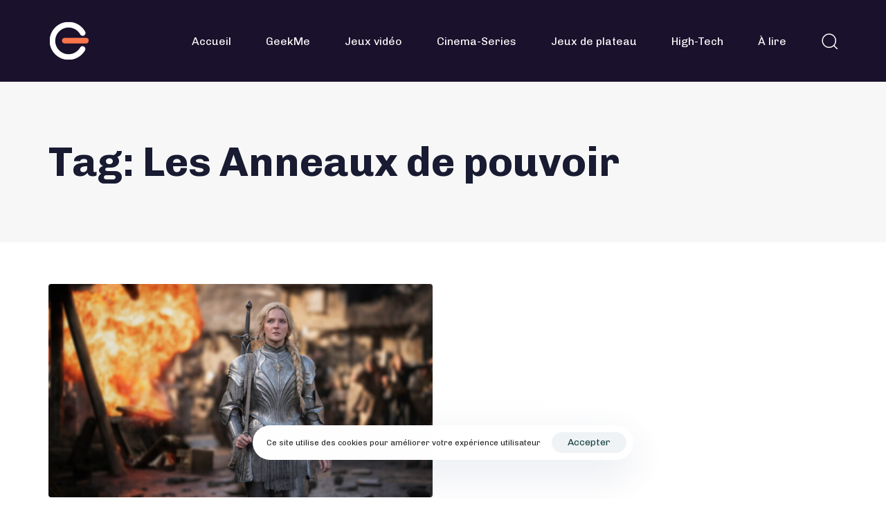

--- FILE ---
content_type: text/html; charset=UTF-8
request_url: https://blog.geekmemore.com/tag/les-anneaux-de-pouvoir/
body_size: 20613
content:
<!DOCTYPE html>
<html lang="fr-FR">
<head >

	<meta charset="UTF-8">
	<meta name="viewport" content="width=device-width, initial-scale=1.0" />
	<meta http-equiv="X-UA-Compatible" content="IE=edge">
	<link rel="profile" href="https://gmpg.org/xfn/11">
	<meta name="mobile-web-app-capable" content="yes">
<meta name="apple-mobile-web-app-capable" content="yes">
<meta name="apple-mobile-web-app-title" content="Blog GeekMeMore - Des tests, des articles et un condensé d&#039;actualité pour partager le meilleur et le pire de l&#039;univers geek !">
<link rel="pingback" href="https://blog.geekmemore.com/xmlrpc.php" />
			<script type="text/javascript">
			var WebFontConfig = WebFontConfig || {};
			WebFontConfig['active'] = function() {
				if ( typeof ( window.jQuery ) !== 'undefined' ) {
					jQuery(window).trigger('liquid_async_fonts_active');
				}
			};
			WebFontConfig['inactive'] = function() {
				if ( typeof ( window.jQuery ) !== 'undefined' ) {
					jQuery(window).trigger('liquid_async_fonts_inactive');
				}
			};
			</script>
			<meta name='robots' content='index, follow, max-image-preview:large, max-snippet:-1, max-video-preview:-1' />

	<!-- This site is optimized with the Yoast SEO plugin v22.1 - https://yoast.com/wordpress/plugins/seo/ -->
	<title>Archives des Les Anneaux de pouvoir - Blog GeekMeMore</title><link rel="preload" as="style" href="https://fonts.googleapis.com/css?family=Chivo%3A400%2C700&#038;display=swap" /><link rel="stylesheet" href="https://fonts.googleapis.com/css?family=Chivo%3A400%2C700&#038;display=swap" media="print" onload="this.media='all'" /><noscript><link rel="stylesheet" href="https://fonts.googleapis.com/css?family=Chivo%3A400%2C700&#038;display=swap" /></noscript>
	<link rel="canonical" href="https://blog.geekmemore.com/tag/les-anneaux-de-pouvoir/" />
	<meta property="og:locale" content="fr_FR" />
	<meta property="og:type" content="article" />
	<meta property="og:title" content="Archives des Les Anneaux de pouvoir - Blog GeekMeMore" />
	<meta property="og:url" content="https://blog.geekmemore.com/tag/les-anneaux-de-pouvoir/" />
	<meta property="og:site_name" content="Blog GeekMeMore" />
	<meta name="twitter:card" content="summary_large_image" />
	<meta name="twitter:site" content="@GeekmemoreFR" />
	<script type="application/ld+json" class="yoast-schema-graph">{"@context":"https://schema.org","@graph":[{"@type":"CollectionPage","@id":"https://blog.geekmemore.com/tag/les-anneaux-de-pouvoir/","url":"https://blog.geekmemore.com/tag/les-anneaux-de-pouvoir/","name":"Archives des Les Anneaux de pouvoir - Blog GeekMeMore","isPartOf":{"@id":"https://blog.geekmemore.com/#website"},"primaryImageOfPage":{"@id":"https://blog.geekmemore.com/tag/les-anneaux-de-pouvoir/#primaryimage"},"image":{"@id":"https://blog.geekmemore.com/tag/les-anneaux-de-pouvoir/#primaryimage"},"thumbnailUrl":"https://blog.geekmemore.com/wp-content/uploads/2022/08/LOTR-Rings-of-power-Header-GeekMeMore.jpg","breadcrumb":{"@id":"https://blog.geekmemore.com/tag/les-anneaux-de-pouvoir/#breadcrumb"},"inLanguage":"fr-FR"},{"@type":"ImageObject","inLanguage":"fr-FR","@id":"https://blog.geekmemore.com/tag/les-anneaux-de-pouvoir/#primaryimage","url":"https://blog.geekmemore.com/wp-content/uploads/2022/08/LOTR-Rings-of-power-Header-GeekMeMore.jpg","contentUrl":"https://blog.geekmemore.com/wp-content/uploads/2022/08/LOTR-Rings-of-power-Header-GeekMeMore.jpg","width":1920,"height":1280,"caption":"LOTR---Rings-of-power-Header-GeekMeMore"},{"@type":"BreadcrumbList","@id":"https://blog.geekmemore.com/tag/les-anneaux-de-pouvoir/#breadcrumb","itemListElement":[{"@type":"ListItem","position":1,"name":"Accueil","item":"https://blog.geekmemore.com/"},{"@type":"ListItem","position":2,"name":"Les Anneaux de pouvoir"}]},{"@type":"WebSite","@id":"https://blog.geekmemore.com/#website","url":"https://blog.geekmemore.com/","name":"Blog GeekMeMore","description":"Des tests, des articles et un condensé d&#039;actualité pour partager le meilleur et le pire de l&#039;univers geek !","publisher":{"@id":"https://blog.geekmemore.com/#organization"},"alternateName":"Blog GMM","potentialAction":[{"@type":"SearchAction","target":{"@type":"EntryPoint","urlTemplate":"https://blog.geekmemore.com/?s={search_term_string}"},"query-input":"required name=search_term_string"}],"inLanguage":"fr-FR"},{"@type":"Organization","@id":"https://blog.geekmemore.com/#organization","name":"GeekMeMore","alternateName":"GMM","url":"https://blog.geekmemore.com/","logo":{"@type":"ImageObject","inLanguage":"fr-FR","@id":"https://blog.geekmemore.com/#/schema/logo/image/","url":"https://blog.geekmemore.com/wp-content/uploads/2022/04/cropped-GMM-logotype-rvb-dark-1.png","contentUrl":"https://blog.geekmemore.com/wp-content/uploads/2022/04/cropped-GMM-logotype-rvb-dark-1.png","width":500,"height":500,"caption":"GeekMeMore"},"image":{"@id":"https://blog.geekmemore.com/#/schema/logo/image/"},"sameAs":["https://www.facebook.com/GeekmemoreFR","https://twitter.com/GeekmemoreFR","https://www.tiktok.com/@geekmemore","https://www.youtube.com/user/Geekmemore","https://www.instagram.com/geekmemore.fr/?hl=fr","https://www.geekmemore.com/"]}]}</script>
	<!-- / Yoast SEO plugin. -->


<link rel='dns-prefetch' href='//www.googletagmanager.com' />
<link rel='dns-prefetch' href='//fonts.googleapis.com' />
<link href='https://fonts.gstatic.com' crossorigin rel='preconnect' />
<link rel="alternate" type="application/rss+xml" title="Blog GeekMeMore &raquo; Flux" href="https://blog.geekmemore.com/feed/" />
<link rel="alternate" type="application/rss+xml" title="Blog GeekMeMore &raquo; Flux des commentaires" href="https://blog.geekmemore.com/comments/feed/" />
<link rel="alternate" type="application/rss+xml" title="Blog GeekMeMore &raquo; Flux de l’étiquette Les Anneaux de pouvoir" href="https://blog.geekmemore.com/tag/les-anneaux-de-pouvoir/feed/" />
<link rel="preload" href="https://blog.geekmemore.com/wp-content/themes/hub/assets/vendors/liquid-icon/lqd-essentials/fonts/lqd-essentials.woff2" as="font" type="font/woff2" crossorigin><style id='wp-emoji-styles-inline-css' type='text/css'>

	img.wp-smiley, img.emoji {
		display: inline !important;
		border: none !important;
		box-shadow: none !important;
		height: 1em !important;
		width: 1em !important;
		margin: 0 0.07em !important;
		vertical-align: -0.1em !important;
		background: none !important;
		padding: 0 !important;
	}
</style>
<link rel='stylesheet' id='wp-block-library-css' href='https://blog.geekmemore.com/wp-includes/css/dist/block-library/style.min.css?ver=6.6.4' type='text/css' media='all' />
<style id='wp-block-library-theme-inline-css' type='text/css'>
.wp-block-audio :where(figcaption){color:#555;font-size:13px;text-align:center}.is-dark-theme .wp-block-audio :where(figcaption){color:#ffffffa6}.wp-block-audio{margin:0 0 1em}.wp-block-code{border:1px solid #ccc;border-radius:4px;font-family:Menlo,Consolas,monaco,monospace;padding:.8em 1em}.wp-block-embed :where(figcaption){color:#555;font-size:13px;text-align:center}.is-dark-theme .wp-block-embed :where(figcaption){color:#ffffffa6}.wp-block-embed{margin:0 0 1em}.blocks-gallery-caption{color:#555;font-size:13px;text-align:center}.is-dark-theme .blocks-gallery-caption{color:#ffffffa6}:root :where(.wp-block-image figcaption){color:#555;font-size:13px;text-align:center}.is-dark-theme :root :where(.wp-block-image figcaption){color:#ffffffa6}.wp-block-image{margin:0 0 1em}.wp-block-pullquote{border-bottom:4px solid;border-top:4px solid;color:currentColor;margin-bottom:1.75em}.wp-block-pullquote cite,.wp-block-pullquote footer,.wp-block-pullquote__citation{color:currentColor;font-size:.8125em;font-style:normal;text-transform:uppercase}.wp-block-quote{border-left:.25em solid;margin:0 0 1.75em;padding-left:1em}.wp-block-quote cite,.wp-block-quote footer{color:currentColor;font-size:.8125em;font-style:normal;position:relative}.wp-block-quote.has-text-align-right{border-left:none;border-right:.25em solid;padding-left:0;padding-right:1em}.wp-block-quote.has-text-align-center{border:none;padding-left:0}.wp-block-quote.is-large,.wp-block-quote.is-style-large,.wp-block-quote.is-style-plain{border:none}.wp-block-search .wp-block-search__label{font-weight:700}.wp-block-search__button{border:1px solid #ccc;padding:.375em .625em}:where(.wp-block-group.has-background){padding:1.25em 2.375em}.wp-block-separator.has-css-opacity{opacity:.4}.wp-block-separator{border:none;border-bottom:2px solid;margin-left:auto;margin-right:auto}.wp-block-separator.has-alpha-channel-opacity{opacity:1}.wp-block-separator:not(.is-style-wide):not(.is-style-dots){width:100px}.wp-block-separator.has-background:not(.is-style-dots){border-bottom:none;height:1px}.wp-block-separator.has-background:not(.is-style-wide):not(.is-style-dots){height:2px}.wp-block-table{margin:0 0 1em}.wp-block-table td,.wp-block-table th{word-break:normal}.wp-block-table :where(figcaption){color:#555;font-size:13px;text-align:center}.is-dark-theme .wp-block-table :where(figcaption){color:#ffffffa6}.wp-block-video :where(figcaption){color:#555;font-size:13px;text-align:center}.is-dark-theme .wp-block-video :where(figcaption){color:#ffffffa6}.wp-block-video{margin:0 0 1em}:root :where(.wp-block-template-part.has-background){margin-bottom:0;margin-top:0;padding:1.25em 2.375em}
</style>
<link rel='stylesheet' id='mpp_gutenberg-css' href='https://blog.geekmemore.com/wp-content/plugins/metronet-profile-picture/dist/blocks.style.build.css?ver=2.6.0' type='text/css' media='all' />
<style id='classic-theme-styles-inline-css' type='text/css'>
/*! This file is auto-generated */
.wp-block-button__link{color:#fff;background-color:#32373c;border-radius:9999px;box-shadow:none;text-decoration:none;padding:calc(.667em + 2px) calc(1.333em + 2px);font-size:1.125em}.wp-block-file__button{background:#32373c;color:#fff;text-decoration:none}
</style>
<style id='global-styles-inline-css' type='text/css'>
:root{--wp--preset--aspect-ratio--square: 1;--wp--preset--aspect-ratio--4-3: 4/3;--wp--preset--aspect-ratio--3-4: 3/4;--wp--preset--aspect-ratio--3-2: 3/2;--wp--preset--aspect-ratio--2-3: 2/3;--wp--preset--aspect-ratio--16-9: 16/9;--wp--preset--aspect-ratio--9-16: 9/16;--wp--preset--color--black: #000000;--wp--preset--color--cyan-bluish-gray: #abb8c3;--wp--preset--color--white: #ffffff;--wp--preset--color--pale-pink: #f78da7;--wp--preset--color--vivid-red: #cf2e2e;--wp--preset--color--luminous-vivid-orange: #ff6900;--wp--preset--color--luminous-vivid-amber: #fcb900;--wp--preset--color--light-green-cyan: #7bdcb5;--wp--preset--color--vivid-green-cyan: #00d084;--wp--preset--color--pale-cyan-blue: #8ed1fc;--wp--preset--color--vivid-cyan-blue: #0693e3;--wp--preset--color--vivid-purple: #9b51e0;--wp--preset--gradient--vivid-cyan-blue-to-vivid-purple: linear-gradient(135deg,rgba(6,147,227,1) 0%,rgb(155,81,224) 100%);--wp--preset--gradient--light-green-cyan-to-vivid-green-cyan: linear-gradient(135deg,rgb(122,220,180) 0%,rgb(0,208,130) 100%);--wp--preset--gradient--luminous-vivid-amber-to-luminous-vivid-orange: linear-gradient(135deg,rgba(252,185,0,1) 0%,rgba(255,105,0,1) 100%);--wp--preset--gradient--luminous-vivid-orange-to-vivid-red: linear-gradient(135deg,rgba(255,105,0,1) 0%,rgb(207,46,46) 100%);--wp--preset--gradient--very-light-gray-to-cyan-bluish-gray: linear-gradient(135deg,rgb(238,238,238) 0%,rgb(169,184,195) 100%);--wp--preset--gradient--cool-to-warm-spectrum: linear-gradient(135deg,rgb(74,234,220) 0%,rgb(151,120,209) 20%,rgb(207,42,186) 40%,rgb(238,44,130) 60%,rgb(251,105,98) 80%,rgb(254,248,76) 100%);--wp--preset--gradient--blush-light-purple: linear-gradient(135deg,rgb(255,206,236) 0%,rgb(152,150,240) 100%);--wp--preset--gradient--blush-bordeaux: linear-gradient(135deg,rgb(254,205,165) 0%,rgb(254,45,45) 50%,rgb(107,0,62) 100%);--wp--preset--gradient--luminous-dusk: linear-gradient(135deg,rgb(255,203,112) 0%,rgb(199,81,192) 50%,rgb(65,88,208) 100%);--wp--preset--gradient--pale-ocean: linear-gradient(135deg,rgb(255,245,203) 0%,rgb(182,227,212) 50%,rgb(51,167,181) 100%);--wp--preset--gradient--electric-grass: linear-gradient(135deg,rgb(202,248,128) 0%,rgb(113,206,126) 100%);--wp--preset--gradient--midnight: linear-gradient(135deg,rgb(2,3,129) 0%,rgb(40,116,252) 100%);--wp--preset--font-size--small: 13px;--wp--preset--font-size--medium: 20px;--wp--preset--font-size--large: 36px;--wp--preset--font-size--x-large: 42px;--wp--preset--spacing--20: 0.44rem;--wp--preset--spacing--30: 0.67rem;--wp--preset--spacing--40: 1rem;--wp--preset--spacing--50: 1.5rem;--wp--preset--spacing--60: 2.25rem;--wp--preset--spacing--70: 3.38rem;--wp--preset--spacing--80: 5.06rem;--wp--preset--shadow--natural: 6px 6px 9px rgba(0, 0, 0, 0.2);--wp--preset--shadow--deep: 12px 12px 50px rgba(0, 0, 0, 0.4);--wp--preset--shadow--sharp: 6px 6px 0px rgba(0, 0, 0, 0.2);--wp--preset--shadow--outlined: 6px 6px 0px -3px rgba(255, 255, 255, 1), 6px 6px rgba(0, 0, 0, 1);--wp--preset--shadow--crisp: 6px 6px 0px rgba(0, 0, 0, 1);}:where(.is-layout-flex){gap: 0.5em;}:where(.is-layout-grid){gap: 0.5em;}body .is-layout-flex{display: flex;}.is-layout-flex{flex-wrap: wrap;align-items: center;}.is-layout-flex > :is(*, div){margin: 0;}body .is-layout-grid{display: grid;}.is-layout-grid > :is(*, div){margin: 0;}:where(.wp-block-columns.is-layout-flex){gap: 2em;}:where(.wp-block-columns.is-layout-grid){gap: 2em;}:where(.wp-block-post-template.is-layout-flex){gap: 1.25em;}:where(.wp-block-post-template.is-layout-grid){gap: 1.25em;}.has-black-color{color: var(--wp--preset--color--black) !important;}.has-cyan-bluish-gray-color{color: var(--wp--preset--color--cyan-bluish-gray) !important;}.has-white-color{color: var(--wp--preset--color--white) !important;}.has-pale-pink-color{color: var(--wp--preset--color--pale-pink) !important;}.has-vivid-red-color{color: var(--wp--preset--color--vivid-red) !important;}.has-luminous-vivid-orange-color{color: var(--wp--preset--color--luminous-vivid-orange) !important;}.has-luminous-vivid-amber-color{color: var(--wp--preset--color--luminous-vivid-amber) !important;}.has-light-green-cyan-color{color: var(--wp--preset--color--light-green-cyan) !important;}.has-vivid-green-cyan-color{color: var(--wp--preset--color--vivid-green-cyan) !important;}.has-pale-cyan-blue-color{color: var(--wp--preset--color--pale-cyan-blue) !important;}.has-vivid-cyan-blue-color{color: var(--wp--preset--color--vivid-cyan-blue) !important;}.has-vivid-purple-color{color: var(--wp--preset--color--vivid-purple) !important;}.has-black-background-color{background-color: var(--wp--preset--color--black) !important;}.has-cyan-bluish-gray-background-color{background-color: var(--wp--preset--color--cyan-bluish-gray) !important;}.has-white-background-color{background-color: var(--wp--preset--color--white) !important;}.has-pale-pink-background-color{background-color: var(--wp--preset--color--pale-pink) !important;}.has-vivid-red-background-color{background-color: var(--wp--preset--color--vivid-red) !important;}.has-luminous-vivid-orange-background-color{background-color: var(--wp--preset--color--luminous-vivid-orange) !important;}.has-luminous-vivid-amber-background-color{background-color: var(--wp--preset--color--luminous-vivid-amber) !important;}.has-light-green-cyan-background-color{background-color: var(--wp--preset--color--light-green-cyan) !important;}.has-vivid-green-cyan-background-color{background-color: var(--wp--preset--color--vivid-green-cyan) !important;}.has-pale-cyan-blue-background-color{background-color: var(--wp--preset--color--pale-cyan-blue) !important;}.has-vivid-cyan-blue-background-color{background-color: var(--wp--preset--color--vivid-cyan-blue) !important;}.has-vivid-purple-background-color{background-color: var(--wp--preset--color--vivid-purple) !important;}.has-black-border-color{border-color: var(--wp--preset--color--black) !important;}.has-cyan-bluish-gray-border-color{border-color: var(--wp--preset--color--cyan-bluish-gray) !important;}.has-white-border-color{border-color: var(--wp--preset--color--white) !important;}.has-pale-pink-border-color{border-color: var(--wp--preset--color--pale-pink) !important;}.has-vivid-red-border-color{border-color: var(--wp--preset--color--vivid-red) !important;}.has-luminous-vivid-orange-border-color{border-color: var(--wp--preset--color--luminous-vivid-orange) !important;}.has-luminous-vivid-amber-border-color{border-color: var(--wp--preset--color--luminous-vivid-amber) !important;}.has-light-green-cyan-border-color{border-color: var(--wp--preset--color--light-green-cyan) !important;}.has-vivid-green-cyan-border-color{border-color: var(--wp--preset--color--vivid-green-cyan) !important;}.has-pale-cyan-blue-border-color{border-color: var(--wp--preset--color--pale-cyan-blue) !important;}.has-vivid-cyan-blue-border-color{border-color: var(--wp--preset--color--vivid-cyan-blue) !important;}.has-vivid-purple-border-color{border-color: var(--wp--preset--color--vivid-purple) !important;}.has-vivid-cyan-blue-to-vivid-purple-gradient-background{background: var(--wp--preset--gradient--vivid-cyan-blue-to-vivid-purple) !important;}.has-light-green-cyan-to-vivid-green-cyan-gradient-background{background: var(--wp--preset--gradient--light-green-cyan-to-vivid-green-cyan) !important;}.has-luminous-vivid-amber-to-luminous-vivid-orange-gradient-background{background: var(--wp--preset--gradient--luminous-vivid-amber-to-luminous-vivid-orange) !important;}.has-luminous-vivid-orange-to-vivid-red-gradient-background{background: var(--wp--preset--gradient--luminous-vivid-orange-to-vivid-red) !important;}.has-very-light-gray-to-cyan-bluish-gray-gradient-background{background: var(--wp--preset--gradient--very-light-gray-to-cyan-bluish-gray) !important;}.has-cool-to-warm-spectrum-gradient-background{background: var(--wp--preset--gradient--cool-to-warm-spectrum) !important;}.has-blush-light-purple-gradient-background{background: var(--wp--preset--gradient--blush-light-purple) !important;}.has-blush-bordeaux-gradient-background{background: var(--wp--preset--gradient--blush-bordeaux) !important;}.has-luminous-dusk-gradient-background{background: var(--wp--preset--gradient--luminous-dusk) !important;}.has-pale-ocean-gradient-background{background: var(--wp--preset--gradient--pale-ocean) !important;}.has-electric-grass-gradient-background{background: var(--wp--preset--gradient--electric-grass) !important;}.has-midnight-gradient-background{background: var(--wp--preset--gradient--midnight) !important;}.has-small-font-size{font-size: var(--wp--preset--font-size--small) !important;}.has-medium-font-size{font-size: var(--wp--preset--font-size--medium) !important;}.has-large-font-size{font-size: var(--wp--preset--font-size--large) !important;}.has-x-large-font-size{font-size: var(--wp--preset--font-size--x-large) !important;}
:where(.wp-block-post-template.is-layout-flex){gap: 1.25em;}:where(.wp-block-post-template.is-layout-grid){gap: 1.25em;}
:where(.wp-block-columns.is-layout-flex){gap: 2em;}:where(.wp-block-columns.is-layout-grid){gap: 2em;}
:root :where(.wp-block-pullquote){font-size: 1.5em;line-height: 1.6;}
</style>
<link rel='stylesheet' id='bootstrap-css' href='https://blog.geekmemore.com/wp-content/themes/hub/assets/vendors/bootstrap/css/bootstrap.min.css' type='text/css' media='all' />
<link rel='stylesheet' id='liquid-base-css' href='https://blog.geekmemore.com/wp-content/themes/hub/style.css' type='text/css' media='all' />
<link rel='stylesheet' id='liquid-theme-css' href='https://blog.geekmemore.com/wp-content/cache/background-css/blog.geekmemore.com/wp-content/themes/hub/assets/css/theme.min.css?wpr_t=1762566686' type='text/css' media='all' />
<link rel='stylesheet' id='theme-responsive-min-css' href='https://blog.geekmemore.com/wp-content/themes/hub/assets/css/theme-responsive-min.min.css?ver=6.6.4' type='text/css' media='screen and (min-width: 1200px)' />
<link rel='stylesheet' id='theme-responsive-max-css' href='https://blog.geekmemore.com/wp-content/themes/hub/assets/css/theme-responsive-max.min.css?ver=6.6.4' type='text/css' media='screen and (max-width: 1199px)' />
<link rel='stylesheet' id='slb_core-css' href='https://blog.geekmemore.com/wp-content/plugins/simple-lightbox/client/css/app.css?ver=2.9.3' type='text/css' media='all' />
<link rel='stylesheet' id='ld-gdpr-box-css' href='https://blog.geekmemore.com/wp-content/plugins/liquid-gdpr/assets/css/liquid-gdpr.min.css?ver=6.6.4' type='text/css' media='all' />
<link rel='stylesheet' id='landinghub-core-css' href='https://blog.geekmemore.com/wp-content/plugins/hub-core/assets/css/landinghub-core.min.css?ver=6.6.4' type='text/css' media='all' />

<link rel='stylesheet' id='liquid-generated-responsive-css' href='//blog.geekmemore.com/wp-content/uploads/liquid-styles/liquid-responsive-100.css?timestamp=1706541399&#038;ver=6.6.4' type='text/css' media='all' />
<link rel='stylesheet' id='liquid-dynamic-css-css' href='//blog.geekmemore.com/wp-content/uploads/liquid-styles/liquid-css-global.css?timestamp=1709563016&#038;ver=6.6.4' type='text/css' media='all' />

<!-- Extrait Google Analytics ajouté par Site Kit -->
<script type="text/javascript" src="https://www.googletagmanager.com/gtag/js?id=GT-55XJP4" id="google_gtagjs-js" async></script>
<script type="text/javascript" id="google_gtagjs-js-after">
/* <![CDATA[ */
window.dataLayer = window.dataLayer || [];function gtag(){dataLayer.push(arguments);}
gtag('set', 'linker', {"domains":["blog.geekmemore.com"]} );
gtag("js", new Date());
gtag("set", "developer_id.dZTNiMT", true);
gtag("config", "GT-55XJP4");
/* ]]> */
</script>

<!-- Arrêter l&#039;extrait Google Analytics ajouté par Site Kit -->
<link rel="https://api.w.org/" href="https://blog.geekmemore.com/wp-json/" /><link rel="alternate" title="JSON" type="application/json" href="https://blog.geekmemore.com/wp-json/wp/v2/tags/155" /><link rel="EditURI" type="application/rsd+xml" title="RSD" href="https://blog.geekmemore.com/xmlrpc.php?rsd" />
<meta name="generator" content="WordPress 6.6.4" />
<meta name="cdp-version" content="1.4.6" /><meta name="generator" content="Site Kit by Google 1.121.0" />	
		<link rel="shortcut icon" href="https://blog.geekmemore.com/wp-content/uploads/2022/04/cropped-GMM-logotype-rvb-dark.png" />
		
	<script type="text/javascript">
				window.liquidParams = {
					currentZIndex: 10,
					lazyLoadOffset: 500,
					ccOuterSize: 35,
					ccActiveCircleBg: 1,
					ccActiveCircleBc: 1,
				};
				window.liquidIsElementor = false;
			</script><meta name="generator" content="Powered by WPBakery Page Builder - drag and drop page builder for WordPress."/>
<meta name="generator" content="Powered by Slider Revolution 6.6.8 - responsive, Mobile-Friendly Slider Plugin for WordPress with comfortable drag and drop interface." />
<link rel="icon" href="https://blog.geekmemore.com/wp-content/uploads/2022/04/cropped-GMM-logotype-rvb-dark-32x32.png" sizes="32x32" />
<link rel="icon" href="https://blog.geekmemore.com/wp-content/uploads/2022/04/cropped-GMM-logotype-rvb-dark-192x192.png" sizes="192x192" />
<link rel="apple-touch-icon" href="https://blog.geekmemore.com/wp-content/uploads/2022/04/cropped-GMM-logotype-rvb-dark-180x180.png" />
<meta name="msapplication-TileImage" content="https://blog.geekmemore.com/wp-content/uploads/2022/04/cropped-GMM-logotype-rvb-dark-270x270.png" />
<script>function setREVStartSize(e){
			//window.requestAnimationFrame(function() {
				window.RSIW = window.RSIW===undefined ? window.innerWidth : window.RSIW;
				window.RSIH = window.RSIH===undefined ? window.innerHeight : window.RSIH;
				try {
					var pw = document.getElementById(e.c).parentNode.offsetWidth,
						newh;
					pw = pw===0 || isNaN(pw) || (e.l=="fullwidth" || e.layout=="fullwidth") ? window.RSIW : pw;
					e.tabw = e.tabw===undefined ? 0 : parseInt(e.tabw);
					e.thumbw = e.thumbw===undefined ? 0 : parseInt(e.thumbw);
					e.tabh = e.tabh===undefined ? 0 : parseInt(e.tabh);
					e.thumbh = e.thumbh===undefined ? 0 : parseInt(e.thumbh);
					e.tabhide = e.tabhide===undefined ? 0 : parseInt(e.tabhide);
					e.thumbhide = e.thumbhide===undefined ? 0 : parseInt(e.thumbhide);
					e.mh = e.mh===undefined || e.mh=="" || e.mh==="auto" ? 0 : parseInt(e.mh,0);
					if(e.layout==="fullscreen" || e.l==="fullscreen")
						newh = Math.max(e.mh,window.RSIH);
					else{
						e.gw = Array.isArray(e.gw) ? e.gw : [e.gw];
						for (var i in e.rl) if (e.gw[i]===undefined || e.gw[i]===0) e.gw[i] = e.gw[i-1];
						e.gh = e.el===undefined || e.el==="" || (Array.isArray(e.el) && e.el.length==0)? e.gh : e.el;
						e.gh = Array.isArray(e.gh) ? e.gh : [e.gh];
						for (var i in e.rl) if (e.gh[i]===undefined || e.gh[i]===0) e.gh[i] = e.gh[i-1];
											
						var nl = new Array(e.rl.length),
							ix = 0,
							sl;
						e.tabw = e.tabhide>=pw ? 0 : e.tabw;
						e.thumbw = e.thumbhide>=pw ? 0 : e.thumbw;
						e.tabh = e.tabhide>=pw ? 0 : e.tabh;
						e.thumbh = e.thumbhide>=pw ? 0 : e.thumbh;
						for (var i in e.rl) nl[i] = e.rl[i]<window.RSIW ? 0 : e.rl[i];
						sl = nl[0];
						for (var i in nl) if (sl>nl[i] && nl[i]>0) { sl = nl[i]; ix=i;}
						var m = pw>(e.gw[ix]+e.tabw+e.thumbw) ? 1 : (pw-(e.tabw+e.thumbw)) / (e.gw[ix]);
						newh =  (e.gh[ix] * m) + (e.tabh + e.thumbh);
					}
					var el = document.getElementById(e.c);
					if (el!==null && el) el.style.height = newh+"px";
					el = document.getElementById(e.c+"_wrapper");
					if (el!==null && el) {
						el.style.height = newh+"px";
						el.style.display = "block";
					}
				} catch(e){
					console.log("Failure at Presize of Slider:" + e)
				}
			//});
		  };</script>
		<style type="text/css" id="wp-custom-css">
			ul.pagination .page-numbers {
	background:white;
}

.is-stuck {
    padding-top: 20px;
    padding-bottom: 20px;
}

.nav-trigger .bar {
		background-color: #fa754b;
}

.lqd-lp-style-14 .lqd-lp-content-bg {   background: linear-gradient(0deg, rgb(0, 0, 0) 0%, rgba(0, 0, 0, 0) 50.318471337579616%); }

.tags-links a {
	color:#fa754b;
	background:#e9e9e9;
}		</style>
		<noscript><style> .wpb_animate_when_almost_visible { opacity: 1; }</style></noscript><style type="text/css" data-type="vc_shortcodes-custom-css">.vc_custom_1659365535633{padding-right: 1.5vw !important;padding-left: 1.5vw !important;}.vc_custom_1615378366524{padding-top: 60px !important;padding-bottom: 60px !important;background-image: var(--wpr-bg-36489585-e08c-42bd-beee-475298878a88) !important;background-position: center !important;background-repeat: no-repeat !important;background-size: cover !important;}.vc_custom_1615219219533{margin-bottom: 30px !important;}.vc_custom_1615219159553{margin-bottom: -130px !important;background-color: #ffffff !important;border-radius: 10px !important;}.vc_custom_1615378348383{margin-bottom: 0px !important;}</style><style type="text/css" data-type="vc_shortcodes-custom-css">.vc_custom_1658945529108{padding-top: 30px !important;padding-bottom: 15px !important;}.vc_custom_1658945572212{padding-top: 0px !important;padding-bottom: 15px !important;}.vc_custom_1589892746804{margin-bottom: 40px !important;}.vc_custom_1589892139011{margin-top: 0px !important;margin-bottom: 0px !important;}.vc_custom_1658945442767{padding-bottom: 15px !important;}.vc_custom_1589892746804{margin-bottom: 40px !important;}.vc_custom_1589892139011{margin-top: 0px !important;margin-bottom: 0px !important;}</style><noscript><style id="rocket-lazyload-nojs-css">.rll-youtube-player, [data-lazy-src]{display:none !important;}</style></noscript>
<style id="wpr-lazyload-bg-container"></style><style id="wpr-lazyload-bg-exclusion"></style>
<noscript>
<style id="wpr-lazyload-bg-nostyle">.lqd-vbg-loader{--wpr-bg-8ac9d736-c10f-4aac-88df-772e937d07b7: url('https://blog.geekmemore.com/wp-content/themes/hub/assets/img/spinners/spinner-1.gif');}.vc-spinner::before{--wpr-bg-3321a720-be47-49ec-8434-caa2f36f76c7: url('https://blog.geekmemore.com/wp-content/plugins/liquid_js_composer/assets/images/spinner.gif');}.wpb_accordion .wpb_accordion_wrapper .ui-state-active .ui-icon,.wpb_accordion .wpb_accordion_wrapper .ui-state-default .ui-icon{--wpr-bg-263e4944-00d5-44b1-be87-4420b5c7156a: url('https://blog.geekmemore.com/wp-content/plugins/liquid_js_composer/assets/images/toggle_open.png');}.wpb_accordion .wpb_accordion_wrapper .ui-state-active .ui-icon{--wpr-bg-31b204f2-46c4-4094-b7ad-6b2718e3e79f: url('https://blog.geekmemore.com/wp-content/plugins/liquid_js_composer/assets/images/toggle_close.png');}.wpb_flickr_widget p.flickr_stream_wrap a{--wpr-bg-1b60aa89-1057-45e6-88ec-2870d48a78c4: url('https://blog.geekmemore.com/wp-content/plugins/liquid_js_composer/assets/images/flickr.png');}.vc-spinner.vc-spinner-complete::before{--wpr-bg-3621ea03-0478-4918-a5dc-8b390616ea66: url('https://blog.geekmemore.com/wp-content/plugins/liquid_js_composer/assets/vc/tick.png');}.vc-spinner.vc-spinner-failed::before{--wpr-bg-1e3b7ab2-3e43-47d4-a70d-1d3f301b867d: url('https://blog.geekmemore.com/wp-content/plugins/liquid_js_composer/assets/vc/remove.png');}.ui-icon,.ui-widget-content .ui-icon{--wpr-bg-9b7ee2f4-1598-40bc-976d-dda507c6e88a: url('https://blog.geekmemore.com/wp-content/themes/hub/assets/vendors/jquery-ui/images/ui-icons_444444_256x240.png');}.ui-widget-header .ui-icon{--wpr-bg-47a03f81-760d-43b2-b085-a4b5bc04d562: url('https://blog.geekmemore.com/wp-content/themes/hub/assets/vendors/jquery-ui/images/ui-icons_444444_256x240.png');}.ui-state-hover .ui-icon,.ui-state-focus .ui-icon,.ui-button:hover .ui-icon,.ui-button:focus .ui-icon{--wpr-bg-880e6f46-a317-47a8-9964-b35d2ce9e4f9: url('https://blog.geekmemore.com/wp-content/themes/hub/assets/vendors/jquery-ui/images/ui-icons_555555_256x240.png');}.ui-state-active .ui-icon,.ui-button:active .ui-icon{--wpr-bg-83ab1848-5eac-4cd8-8b4f-21f30519c1ee: url('https://blog.geekmemore.com/wp-content/themes/hub/assets/vendors/jquery-ui/images/ui-icons_ffffff_256x240.png');}.ui-state-highlight .ui-icon,.ui-button .ui-state-highlight.ui-icon{--wpr-bg-d69723d9-1ce5-4419-a5e8-5883acbc8bf1: url('https://blog.geekmemore.com/wp-content/themes/hub/assets/vendors/jquery-ui/images/ui-icons_777620_256x240.png');}.ui-state-error .ui-icon,.ui-state-error-text .ui-icon{--wpr-bg-32ecc97c-d1b4-41ac-a2a6-d91d83144d48: url('https://blog.geekmemore.com/wp-content/themes/hub/assets/vendors/jquery-ui/images/ui-icons_cc0000_256x240.png');}.ui-button .ui-icon{--wpr-bg-371a7155-50d3-47b1-af66-36a2ece1cf46: url('https://blog.geekmemore.com/wp-content/themes/hub/assets/vendors/jquery-ui/images/ui-icons_777777_256x240.png');}.fr-window-skin-fresco .fr-side-button-icon,
.fr-window-skin-fresco .fr-close-icon,
.fr-window-skin-fresco .fr-thumbnails-side-button-icon,
.fr-window-skin-fresco .fr-error-icon{--wpr-bg-ea8a6ade-ffb3-4669-9f39-425ea69b354f: url('https://blog.geekmemore.com/wp-content/themes/hub/assets/vendors/fresco/fresco-skins/sprite.svg');}.fr-window-skin-fresco.fr-no-svg .fr-side-button-icon,
.fr-window-skin-fresco.fr-no-svg .fr-close-icon,
.fr-window-skin-fresco.fr-no-svg .fr-thumbnails-side-button-icon,
.fr-window-skin-fresco .fr-error-icon{--wpr-bg-818e6a79-4c04-4326-b255-c56db74f4212: url('https://blog.geekmemore.com/wp-content/themes/hub/assets/vendors/fresco/fresco-skins/sprite.png');}.tp-blockmask,
.tp-blockmask_in,
.tp-blockmask_out{--wpr-bg-89de2e7b-58ab-4397-b270-f51d53ba65d3: url('https://blog.geekmemore.com/wp-content/plugins/revslider/public/assets/assets/gridtile.png');}.tp-blockmask,
.tp-blockmask_in,
.tp-blockmask_out{--wpr-bg-919e586e-5e25-4f06-8a69-f4265b7b6c27: url('https://blog.geekmemore.com/wp-content/plugins/revslider/public/assets/assets/gridtile_white.png');}.tp-blockmask,
.tp-blockmask_in,
.tp-blockmask_out{--wpr-bg-3d96f3c0-30d2-48cb-81c4-a9bbb324fd75: url('https://blog.geekmemore.com/wp-content/plugins/revslider/public/assets/assets/gridtile_3x3.png');}.tp-blockmask,
.tp-blockmask_in,
.tp-blockmask_out{--wpr-bg-7100e6f5-ebdc-4768-9386-151137483ba2: url('https://blog.geekmemore.com/wp-content/plugins/revslider/public/assets/assets/gridtile_3x3_white.png');}.rs-layer.slidelink a div{--wpr-bg-2abafe0b-6c14-47fc-8675-ad099bc5f6ee: url('https://blog.geekmemore.com/wp-content/plugins/revslider/public/assets/assets/coloredbg.png');}.rs-layer.slidelink a span{--wpr-bg-2fc54ed4-9f5a-45fb-b8c4-022189233a70: url('https://blog.geekmemore.com/wp-content/plugins/revslider/public/assets/assets/coloredbg.png');}rs-loader.spinner0{--wpr-bg-5af9e53a-c388-44cf-9d12-c0f8cf2b57cd: url('https://blog.geekmemore.com/wp-content/plugins/revslider/public/assets/assets/loader.gif');}rs-loader.spinner5{--wpr-bg-c54ed087-4353-4630-9600-04a572c945bc: url('https://blog.geekmemore.com/wp-content/plugins/revslider/public/assets/assets/loader.gif');}.vc_custom_1615378366524{--wpr-bg-36489585-e08c-42bd-beee-475298878a88: url('https://businessstartuppro.liquid-themes.com/wp-content/uploads/2021/03/bg-2@2x-scaled-1.jpeg?id=475');}</style>
</noscript>
<script type="application/javascript">const rocket_pairs = [{"selector":".lqd-vbg-loader","style":".lqd-vbg-loader{--wpr-bg-8ac9d736-c10f-4aac-88df-772e937d07b7: url('https:\/\/blog.geekmemore.com\/wp-content\/themes\/hub\/assets\/img\/spinners\/spinner-1.gif');}","hash":"8ac9d736-c10f-4aac-88df-772e937d07b7","url":"https:\/\/blog.geekmemore.com\/wp-content\/themes\/hub\/assets\/img\/spinners\/spinner-1.gif"},{"selector":".vc-spinner","style":".vc-spinner::before{--wpr-bg-3321a720-be47-49ec-8434-caa2f36f76c7: url('https:\/\/blog.geekmemore.com\/wp-content\/plugins\/liquid_js_composer\/assets\/images\/spinner.gif');}","hash":"3321a720-be47-49ec-8434-caa2f36f76c7","url":"https:\/\/blog.geekmemore.com\/wp-content\/plugins\/liquid_js_composer\/assets\/images\/spinner.gif"},{"selector":".wpb_accordion .wpb_accordion_wrapper .ui-state-active .ui-icon,.wpb_accordion .wpb_accordion_wrapper .ui-state-default .ui-icon","style":".wpb_accordion .wpb_accordion_wrapper .ui-state-active .ui-icon,.wpb_accordion .wpb_accordion_wrapper .ui-state-default .ui-icon{--wpr-bg-263e4944-00d5-44b1-be87-4420b5c7156a: url('https:\/\/blog.geekmemore.com\/wp-content\/plugins\/liquid_js_composer\/assets\/images\/toggle_open.png');}","hash":"263e4944-00d5-44b1-be87-4420b5c7156a","url":"https:\/\/blog.geekmemore.com\/wp-content\/plugins\/liquid_js_composer\/assets\/images\/toggle_open.png"},{"selector":".wpb_accordion .wpb_accordion_wrapper .ui-state-active .ui-icon","style":".wpb_accordion .wpb_accordion_wrapper .ui-state-active .ui-icon{--wpr-bg-31b204f2-46c4-4094-b7ad-6b2718e3e79f: url('https:\/\/blog.geekmemore.com\/wp-content\/plugins\/liquid_js_composer\/assets\/images\/toggle_close.png');}","hash":"31b204f2-46c4-4094-b7ad-6b2718e3e79f","url":"https:\/\/blog.geekmemore.com\/wp-content\/plugins\/liquid_js_composer\/assets\/images\/toggle_close.png"},{"selector":".wpb_flickr_widget p.flickr_stream_wrap a","style":".wpb_flickr_widget p.flickr_stream_wrap a{--wpr-bg-1b60aa89-1057-45e6-88ec-2870d48a78c4: url('https:\/\/blog.geekmemore.com\/wp-content\/plugins\/liquid_js_composer\/assets\/images\/flickr.png');}","hash":"1b60aa89-1057-45e6-88ec-2870d48a78c4","url":"https:\/\/blog.geekmemore.com\/wp-content\/plugins\/liquid_js_composer\/assets\/images\/flickr.png"},{"selector":".vc-spinner.vc-spinner-complete","style":".vc-spinner.vc-spinner-complete::before{--wpr-bg-3621ea03-0478-4918-a5dc-8b390616ea66: url('https:\/\/blog.geekmemore.com\/wp-content\/plugins\/liquid_js_composer\/assets\/vc\/tick.png');}","hash":"3621ea03-0478-4918-a5dc-8b390616ea66","url":"https:\/\/blog.geekmemore.com\/wp-content\/plugins\/liquid_js_composer\/assets\/vc\/tick.png"},{"selector":".vc-spinner.vc-spinner-failed","style":".vc-spinner.vc-spinner-failed::before{--wpr-bg-1e3b7ab2-3e43-47d4-a70d-1d3f301b867d: url('https:\/\/blog.geekmemore.com\/wp-content\/plugins\/liquid_js_composer\/assets\/vc\/remove.png');}","hash":"1e3b7ab2-3e43-47d4-a70d-1d3f301b867d","url":"https:\/\/blog.geekmemore.com\/wp-content\/plugins\/liquid_js_composer\/assets\/vc\/remove.png"},{"selector":".ui-icon,.ui-widget-content .ui-icon","style":".ui-icon,.ui-widget-content .ui-icon{--wpr-bg-9b7ee2f4-1598-40bc-976d-dda507c6e88a: url('https:\/\/blog.geekmemore.com\/wp-content\/themes\/hub\/assets\/vendors\/jquery-ui\/images\/ui-icons_444444_256x240.png');}","hash":"9b7ee2f4-1598-40bc-976d-dda507c6e88a","url":"https:\/\/blog.geekmemore.com\/wp-content\/themes\/hub\/assets\/vendors\/jquery-ui\/images\/ui-icons_444444_256x240.png"},{"selector":".ui-widget-header .ui-icon","style":".ui-widget-header .ui-icon{--wpr-bg-47a03f81-760d-43b2-b085-a4b5bc04d562: url('https:\/\/blog.geekmemore.com\/wp-content\/themes\/hub\/assets\/vendors\/jquery-ui\/images\/ui-icons_444444_256x240.png');}","hash":"47a03f81-760d-43b2-b085-a4b5bc04d562","url":"https:\/\/blog.geekmemore.com\/wp-content\/themes\/hub\/assets\/vendors\/jquery-ui\/images\/ui-icons_444444_256x240.png"},{"selector":".ui-state-hover .ui-icon,.ui-state-focus .ui-icon,.ui-button .ui-icon","style":".ui-state-hover .ui-icon,.ui-state-focus .ui-icon,.ui-button:hover .ui-icon,.ui-button:focus .ui-icon{--wpr-bg-880e6f46-a317-47a8-9964-b35d2ce9e4f9: url('https:\/\/blog.geekmemore.com\/wp-content\/themes\/hub\/assets\/vendors\/jquery-ui\/images\/ui-icons_555555_256x240.png');}","hash":"880e6f46-a317-47a8-9964-b35d2ce9e4f9","url":"https:\/\/blog.geekmemore.com\/wp-content\/themes\/hub\/assets\/vendors\/jquery-ui\/images\/ui-icons_555555_256x240.png"},{"selector":".ui-state-active .ui-icon,.ui-button .ui-icon","style":".ui-state-active .ui-icon,.ui-button:active .ui-icon{--wpr-bg-83ab1848-5eac-4cd8-8b4f-21f30519c1ee: url('https:\/\/blog.geekmemore.com\/wp-content\/themes\/hub\/assets\/vendors\/jquery-ui\/images\/ui-icons_ffffff_256x240.png');}","hash":"83ab1848-5eac-4cd8-8b4f-21f30519c1ee","url":"https:\/\/blog.geekmemore.com\/wp-content\/themes\/hub\/assets\/vendors\/jquery-ui\/images\/ui-icons_ffffff_256x240.png"},{"selector":".ui-state-highlight .ui-icon,.ui-button .ui-state-highlight.ui-icon","style":".ui-state-highlight .ui-icon,.ui-button .ui-state-highlight.ui-icon{--wpr-bg-d69723d9-1ce5-4419-a5e8-5883acbc8bf1: url('https:\/\/blog.geekmemore.com\/wp-content\/themes\/hub\/assets\/vendors\/jquery-ui\/images\/ui-icons_777620_256x240.png');}","hash":"d69723d9-1ce5-4419-a5e8-5883acbc8bf1","url":"https:\/\/blog.geekmemore.com\/wp-content\/themes\/hub\/assets\/vendors\/jquery-ui\/images\/ui-icons_777620_256x240.png"},{"selector":".ui-state-error .ui-icon,.ui-state-error-text .ui-icon","style":".ui-state-error .ui-icon,.ui-state-error-text .ui-icon{--wpr-bg-32ecc97c-d1b4-41ac-a2a6-d91d83144d48: url('https:\/\/blog.geekmemore.com\/wp-content\/themes\/hub\/assets\/vendors\/jquery-ui\/images\/ui-icons_cc0000_256x240.png');}","hash":"32ecc97c-d1b4-41ac-a2a6-d91d83144d48","url":"https:\/\/blog.geekmemore.com\/wp-content\/themes\/hub\/assets\/vendors\/jquery-ui\/images\/ui-icons_cc0000_256x240.png"},{"selector":".ui-button .ui-icon","style":".ui-button .ui-icon{--wpr-bg-371a7155-50d3-47b1-af66-36a2ece1cf46: url('https:\/\/blog.geekmemore.com\/wp-content\/themes\/hub\/assets\/vendors\/jquery-ui\/images\/ui-icons_777777_256x240.png');}","hash":"371a7155-50d3-47b1-af66-36a2ece1cf46","url":"https:\/\/blog.geekmemore.com\/wp-content\/themes\/hub\/assets\/vendors\/jquery-ui\/images\/ui-icons_777777_256x240.png"},{"selector":".fr-window-skin-fresco .fr-side-button-icon,\r\n.fr-window-skin-fresco .fr-close-icon,\r\n.fr-window-skin-fresco .fr-thumbnails-side-button-icon,\r\n.fr-window-skin-fresco .fr-error-icon","style":".fr-window-skin-fresco .fr-side-button-icon,\r\n.fr-window-skin-fresco .fr-close-icon,\r\n.fr-window-skin-fresco .fr-thumbnails-side-button-icon,\r\n.fr-window-skin-fresco .fr-error-icon{--wpr-bg-ea8a6ade-ffb3-4669-9f39-425ea69b354f: url('https:\/\/blog.geekmemore.com\/wp-content\/themes\/hub\/assets\/vendors\/fresco\/fresco-skins\/sprite.svg');}","hash":"ea8a6ade-ffb3-4669-9f39-425ea69b354f","url":"https:\/\/blog.geekmemore.com\/wp-content\/themes\/hub\/assets\/vendors\/fresco\/fresco-skins\/sprite.svg"},{"selector":".fr-window-skin-fresco.fr-no-svg .fr-side-button-icon,\r\n.fr-window-skin-fresco.fr-no-svg .fr-close-icon,\r\n.fr-window-skin-fresco.fr-no-svg .fr-thumbnails-side-button-icon,\r\n.fr-window-skin-fresco .fr-error-icon","style":".fr-window-skin-fresco.fr-no-svg .fr-side-button-icon,\r\n.fr-window-skin-fresco.fr-no-svg .fr-close-icon,\r\n.fr-window-skin-fresco.fr-no-svg .fr-thumbnails-side-button-icon,\r\n.fr-window-skin-fresco .fr-error-icon{--wpr-bg-818e6a79-4c04-4326-b255-c56db74f4212: url('https:\/\/blog.geekmemore.com\/wp-content\/themes\/hub\/assets\/vendors\/fresco\/fresco-skins\/sprite.png');}","hash":"818e6a79-4c04-4326-b255-c56db74f4212","url":"https:\/\/blog.geekmemore.com\/wp-content\/themes\/hub\/assets\/vendors\/fresco\/fresco-skins\/sprite.png"},{"selector":".tp-blockmask,\n.tp-blockmask_in,\n.tp-blockmask_out","style":".tp-blockmask,\n.tp-blockmask_in,\n.tp-blockmask_out{--wpr-bg-89de2e7b-58ab-4397-b270-f51d53ba65d3: url('https:\/\/blog.geekmemore.com\/wp-content\/plugins\/revslider\/public\/assets\/assets\/gridtile.png');}","hash":"89de2e7b-58ab-4397-b270-f51d53ba65d3","url":"https:\/\/blog.geekmemore.com\/wp-content\/plugins\/revslider\/public\/assets\/assets\/gridtile.png"},{"selector":".tp-blockmask,\n.tp-blockmask_in,\n.tp-blockmask_out","style":".tp-blockmask,\n.tp-blockmask_in,\n.tp-blockmask_out{--wpr-bg-919e586e-5e25-4f06-8a69-f4265b7b6c27: url('https:\/\/blog.geekmemore.com\/wp-content\/plugins\/revslider\/public\/assets\/assets\/gridtile_white.png');}","hash":"919e586e-5e25-4f06-8a69-f4265b7b6c27","url":"https:\/\/blog.geekmemore.com\/wp-content\/plugins\/revslider\/public\/assets\/assets\/gridtile_white.png"},{"selector":".tp-blockmask,\n.tp-blockmask_in,\n.tp-blockmask_out","style":".tp-blockmask,\n.tp-blockmask_in,\n.tp-blockmask_out{--wpr-bg-3d96f3c0-30d2-48cb-81c4-a9bbb324fd75: url('https:\/\/blog.geekmemore.com\/wp-content\/plugins\/revslider\/public\/assets\/assets\/gridtile_3x3.png');}","hash":"3d96f3c0-30d2-48cb-81c4-a9bbb324fd75","url":"https:\/\/blog.geekmemore.com\/wp-content\/plugins\/revslider\/public\/assets\/assets\/gridtile_3x3.png"},{"selector":".tp-blockmask,\n.tp-blockmask_in,\n.tp-blockmask_out","style":".tp-blockmask,\n.tp-blockmask_in,\n.tp-blockmask_out{--wpr-bg-7100e6f5-ebdc-4768-9386-151137483ba2: url('https:\/\/blog.geekmemore.com\/wp-content\/plugins\/revslider\/public\/assets\/assets\/gridtile_3x3_white.png');}","hash":"7100e6f5-ebdc-4768-9386-151137483ba2","url":"https:\/\/blog.geekmemore.com\/wp-content\/plugins\/revslider\/public\/assets\/assets\/gridtile_3x3_white.png"},{"selector":".rs-layer.slidelink a div","style":".rs-layer.slidelink a div{--wpr-bg-2abafe0b-6c14-47fc-8675-ad099bc5f6ee: url('https:\/\/blog.geekmemore.com\/wp-content\/plugins\/revslider\/public\/assets\/assets\/coloredbg.png');}","hash":"2abafe0b-6c14-47fc-8675-ad099bc5f6ee","url":"https:\/\/blog.geekmemore.com\/wp-content\/plugins\/revslider\/public\/assets\/assets\/coloredbg.png"},{"selector":".rs-layer.slidelink a span","style":".rs-layer.slidelink a span{--wpr-bg-2fc54ed4-9f5a-45fb-b8c4-022189233a70: url('https:\/\/blog.geekmemore.com\/wp-content\/plugins\/revslider\/public\/assets\/assets\/coloredbg.png');}","hash":"2fc54ed4-9f5a-45fb-b8c4-022189233a70","url":"https:\/\/blog.geekmemore.com\/wp-content\/plugins\/revslider\/public\/assets\/assets\/coloredbg.png"},{"selector":"rs-loader.spinner0","style":"rs-loader.spinner0{--wpr-bg-5af9e53a-c388-44cf-9d12-c0f8cf2b57cd: url('https:\/\/blog.geekmemore.com\/wp-content\/plugins\/revslider\/public\/assets\/assets\/loader.gif');}","hash":"5af9e53a-c388-44cf-9d12-c0f8cf2b57cd","url":"https:\/\/blog.geekmemore.com\/wp-content\/plugins\/revslider\/public\/assets\/assets\/loader.gif"},{"selector":"rs-loader.spinner5","style":"rs-loader.spinner5{--wpr-bg-c54ed087-4353-4630-9600-04a572c945bc: url('https:\/\/blog.geekmemore.com\/wp-content\/plugins\/revslider\/public\/assets\/assets\/loader.gif');}","hash":"c54ed087-4353-4630-9600-04a572c945bc","url":"https:\/\/blog.geekmemore.com\/wp-content\/plugins\/revslider\/public\/assets\/assets\/loader.gif"},{"selector":".vc_custom_1615378366524","style":".vc_custom_1615378366524{--wpr-bg-36489585-e08c-42bd-beee-475298878a88: url('https:\/\/businessstartuppro.liquid-themes.com\/wp-content\/uploads\/2021\/03\/bg-2@2x-scaled-1.jpeg?id=475');}","hash":"36489585-e08c-42bd-beee-475298878a88","url":"https:\/\/businessstartuppro.liquid-themes.com\/wp-content\/uploads\/2021\/03\/bg-2@2x-scaled-1.jpeg?id=475"}]; const rocket_excluded_pairs = [];</script></head>

<body class="archive tag tag-les-anneaux-de-pouvoir tag-155 wp-embed-responsive site-wide-layout lazyload-enabled wpb-js-composer js-comp-ver-6.9.0 vc_responsive" dir="ltr" itemscope="itemscope" itemtype="http://schema.org/Blog" data-mobile-nav-breakpoint="1199" data-mobile-nav-style="modern" data-mobile-nav-scheme="dark" data-mobile-nav-trigger-alignment="right" data-mobile-header-scheme="custom" data-mobile-logo-alignment="center" data-overlay-onmobile="false">
	
	
	<div><div class="screen-reader-text">Skip links</div><ul class="liquid-skip-link screen-reader-text"><li><a href="#primary-nav" class="screen-reader-shortcut"> Skip to primary navigation</a></li><li><a href="#lqd-site-content" class="screen-reader-shortcut"> Skip to content</a></li></ul></div>

	<div id="wrap">

		<div class="lqd-sticky-placeholder d-none"></div><header class="header site-header main-header  sticky-header-noshadow  is-not-stuck" data-sticky-header="true" data-sticky-values-measured="false" data-sticky-options="{&quot;disableOnMobile&quot;:true}" id="header" itemscope="itemscope" itemtype="http://schema.org/WPHeader">
    
    <div  class="lqd-head-sec-wrap pos-rel    vc_custom_1659365535633 " style="">
						<div class="lqd-head-sec container d-flex align-items-stretch"><div  class="col lqd-head-col  " ><style>.is-stuck .ld_header_image_690e85fe26e99{padding-top:0px;padding-bottom:0px;}</style>
<div id="ld_header_image_690e85fe26e99" class="header-module module-logo no-rotate navbar-brand-plain ld_header_image_690e85fe26e99">

	<a class="navbar-brand" href="https://blog.geekmemore.com/" rel="home"><span class="navbar-brand-inner">  <span class="navbar-brand-hover"><img width="60" height="58" class="logo-default" src="data:image/svg+xml,%3Csvg%20xmlns='http://www.w3.org/2000/svg'%20viewBox='0%200%2060%2058'%3E%3C/svg%3E" alt="Blog GeekMeMore"  data-lazy-src="https://blog.geekmemore.com/wp-content/uploads/2022/07/logo_gmm_hover-1.png" /><noscript><img width="60" height="58" class="logo-default" src="https://blog.geekmemore.com/wp-content/uploads/2022/07/logo_gmm_hover-1.png" alt="Blog GeekMeMore"  /></noscript></span>  <img width="60" height="58" class="logo-default" src="data:image/svg+xml,%3Csvg%20xmlns='http://www.w3.org/2000/svg'%20viewBox='0%200%2060%2058'%3E%3C/svg%3E" alt="Blog GeekMeMore"  data-lazy-src="https://blog.geekmemore.com/wp-content/uploads/2022/04/Logo-GMM-Picto-new.png" /><noscript><img width="60" height="58" class="logo-default" src="https://blog.geekmemore.com/wp-content/uploads/2022/04/Logo-GMM-Picto-new.png" alt="Blog GeekMeMore"  /></noscript></span></a>		
</div><!-- /.navbar-header --></div><div  class="col lqd-head-col   text-center" ><style>.ld_header_menu_690e85fe27305 > li > a{font-size:16px;}.ld_header_menu_690e85fe27305 > li > a, .navbar-fullscreen .ld_header_menu_690e85fe27305 > li > a{color:rgb(255, 255, 255);}.ld_header_menu_690e85fe27305 > li:hover > a, .navbar-fullscreen .ld_header_menu_690e85fe27305 > li > a:hover{color:rgb(250, 117, 75);}.ld_header_menu_690e85fe27305 > li.is-active > a, .ld_header_menu_690e85fe27305 > li.current_page_item > a, .ld_header_menu_690e85fe27305 > li.current-menu-item > a, .ld_header_menu_690e85fe27305 > li.current-menu-ancestor > a, .navbar-fullscreen .ld_header_menu_690e85fe27305 > li.is-active > a, .navbar-fullscreen .ld_header_menu_690e85fe27305 > li.current_page_item > a, .navbar-fullscreen .ld_header_menu_690e85fe27305 > li.current-menu-item > a, .navbar-fullscreen .ld_header_menu_690e85fe27305 > li.current-menu-ancestor > a{color:rgb(250, 117, 75);}.is-stuck .lqd-head-col > .header-module > .navbar-collapse .ld_header_menu_690e85fe27305 > li > a{color:rgb(255, 255, 255);}.is-stuck .lqd-head-col > .header-module > .navbar-collapse .ld_header_menu_690e85fe27305 > li:hover > a{color:rgb(250, 117, 75);}.is-stuck .lqd-head-col > .header-module > .navbar-collapse .ld_header_menu_690e85fe27305 > li.is-active > a, .is-stuck .lqd-head-col > .header-module > .navbar-collapse .ld_header_menu_690e85fe27305 > li.current_page_item > a, .is-stuck .lqd-head-col > .header-module > .navbar-collapse .ld_header_menu_690e85fe27305 > li.current-menu-item > a, .is-stuck .lqd-head-col > .header-module > .navbar-collapse .ld_header_menu_690e85fe27305 > li.current-menu-ancestor > a{color:rgb(250, 117, 75);}.ld_header_menu_690e85fe27305{--lqd-menu-items-right-padding:25px;--lqd-menu-items-left-padding:25px;}</style><div class="header-module module-primary-nav pos-stc">
	<div class="collapse navbar-collapse lqd-submenu-default-style  " id="main-header-collapse" aria-expanded="false" role="navigation">
	<ul id="primary-nav" class="main-nav lqd-menu-counter-right ld_header_menu_690e85fe27305 main-nav-hover-fade-inactive nav align-items-lg-stretch justify-content-lg-default-align" data-submenu-options='{"toggleType":"fade","handler":"mouse-in-out"}' ><li id="menu-item-4473" class="menu-item menu-item-type-post_type menu-item-object-page menu-item-home menu-item-4473"><a href="https://blog.geekmemore.com/">Accueil</a></li>
<li id="menu-item-8891" class="menu-item menu-item-type-post_type menu-item-object-page menu-item-8891"><a href="https://blog.geekmemore.com/geekme/">GeekMe</a></li>
<li id="menu-item-8892" class="menu-item menu-item-type-post_type menu-item-object-page menu-item-8892"><a href="https://blog.geekmemore.com/jeux-video/">Jeux vidéo</a></li>
<li id="menu-item-8893" class="menu-item menu-item-type-post_type menu-item-object-page menu-item-8893"><a href="https://blog.geekmemore.com/cinema-series/">Cinema-Series</a></li>
<li id="menu-item-8894" class="menu-item menu-item-type-post_type menu-item-object-page menu-item-8894"><a href="https://blog.geekmemore.com/jeux-de-plateau/">Jeux de plateau</a></li>
<li id="menu-item-8890" class="menu-item menu-item-type-post_type menu-item-object-page menu-item-8890"><a href="https://blog.geekmemore.com/high-tech/">High-Tech</a></li>
<li id="menu-item-8889" class="menu-item menu-item-type-post_type menu-item-object-page menu-item-has-children menu-item-8889"><a href="https://blog.geekmemore.com/a-lire/">À lire<span class="submenu-expander pos-abs"><svg xmlns="http://www.w3.org/2000/svg" width="21" height="32" viewBox="0 0 21 32" style="width: 1em; height: 1em;"><path fill="currentColor" d="M10.5 18.375l7.938-7.938c.562-.562 1.562-.562 2.125 0s.562 1.563 0 2.126l-9 9c-.563.562-1.5.625-2.063.062L.437 12.562C.126 12.25 0 11.876 0 11.5s.125-.75.438-1.063c.562-.562 1.562-.562 2.124 0z"></path></svg></span></a>
<ul class="nav-item-children">
	<li id="menu-item-8888" class="menu-item menu-item-type-post_type menu-item-object-page menu-item-8888"><a href="https://blog.geekmemore.com/mangas/">Mangas</a></li>
	<li id="menu-item-8887" class="menu-item menu-item-type-post_type menu-item-object-page menu-item-8887"><a href="https://blog.geekmemore.com/comics/">Comics</a></li>
</ul>
</li>
</ul>	</div><!-- /.navbar-collapse -->
</div><!-- /.header-module --><style>.ld-module-search .ld-module-trigger{color:rgb(255, 255, 255);}</style><div class="header-module ">
	<div class="ld-module-search d-flex align-items-center">

	<span class="ld-module-trigger collapsed lqd-module-trigger-txt-left lqd-module-show-icon lqd-module-icon-plain" role="button" data-ld-toggle="true" data-toggle="collapse" data-target="#search-690e85fe284c0" data-bs-toggle="collapse" data-bs-target="#search-690e85fe284c0" aria-controls="search-690e85fe284c0" aria-expanded="false">
		<span class="ld-module-trigger-txt"></span>
					<span class="ld-module-trigger-icon">
				<i class="lqd-icn-ess icon-ld-search"></i>
			</span>
			</span>

	<div role="search" class="ld-module-dropdown collapse pos-abs" id="search-690e85fe284c0" aria-expanded="false">
		<div class="ld-search-form-container">
			<form role="search" method="get" action="https://blog.geekmemore.com/" class="ld-search-form pos-rel">
				<input type="search" placeholder="Recherche..." value="" name="s" />
				<span role="search" class="input-icon" data-ld-toggle="true" data-toggle="collapse" data-target="#search-690e85fe284c0" data-bs-toggle="collapse" data-bs-target="#search-690e85fe284c0" aria-controls="search-690e85fe284c0" aria-expanded="false"><svg xmlns="http://www.w3.org/2000/svg" width="32" height="32" viewBox="0 0 32 32" style="height: 1em;"><path fill="currentColor" d="M13.365 2.001c-4.37.74-8.093 3.493-10.055 7.435-.845 1.697-1.269 3.163-1.413 4.887-.357 4.252 1.082 8.17 4.06 11.062 1.242 1.206 2.144 1.85 3.606 2.58 4.546 2.27 10.248 1.75 14.209-1.295.39-.3.756-.545.813-.545.058 0 1.425 1.322 3.04 2.938L30.561 32H32v-1.44l-2.938-2.935c-1.615-1.615-2.937-2.968-2.937-3.008 0-.04.23-.377.51-.75 1.08-1.442 1.933-3.263 2.396-5.117.219-.876.265-1.436.265-3.188-.002-1.89-.037-2.257-.325-3.329-1.406-5.227-5.42-9.053-10.604-10.11-1.274-.26-3.822-.321-5.002-.122m5.572 2.306c1.993.59 3.96 1.8 5.283 3.246 1.302 1.425 2.126 2.905 2.744 4.93.296.972.33 1.278.331 3.08.002 2.311-.196 3.263-1.051 5.053-.657 1.374-1.38 2.367-2.512 3.455-1.558 1.496-3.104 2.373-5.098 2.89-6.421 1.668-12.828-2.11-14.456-8.524-.394-1.552-.442-3.702-.117-5.25.906-4.306 4.206-7.789 8.462-8.928 1.369-.366 1.395-.369 3.415-.326 1.591.034 2.044.09 3 .374"></path></svg></span>
			</form>
		</div>
	</div>

</div></div></div><div  class="col lqd-head-col   text-right text-lg-right" ></div>	</div></div><div  class="lqd-head-sec-wrap pos-rel     " style="">
						<div class="lqd-head-sec container d-flex align-items-stretch"><div  class="col lqd-head-col  " ><!-- Modal Body -->
<div id="header-contact-modal" class="lqd-modal lity-hide" data-modal-type="fullscreen">

	<div class="lqd-modal-inner">
		<div class="lqd-modal-head">
			<h2></h2>
		</div><!-- /.lqd-modal-head -->
		<div class="lqd-modal-content">

			<style>@media (min-width: 992px) { .liquid-row-responsive-690e85fe2aaae {padding-top:80px !important; padding-bottom:80px !important;  }  }  </style><div data-row-bg="https://businessstartuppro.liquid-themes.com/wp-content/uploads/2021/03/bg-2@2x-scaled-1.jpeg?id=475" style="background-position:center center !important;" class="vc_row vc_inner vc_row-fluid h-vh-100 align-items-center vc_custom_1615378366524 liquid-row-responsive-690e85fe2aaae liquid-row-shadowbox-690e85fe2aac4 vc_row-has-fill lqd-has-bg-markup row-bg-appended"><span class="row-bg-loader"></span><div class="row-bg-wrap">
		<div class="row-bg-inner">
			<figure class="row-bg" ></figure>
		</div>
	</div><div class="ld-container container"><div class="row ld-row ld-row-inner vc_row-o-equal-height vc_row-o-content-middle vc_row-flex"><style>@media (min-width: 992px) { .liquid-column-responsive-690e85fe34f9d > .vc_column-inner {padding-right:10% !important;  }  } </style><div class="wpb_column vc_column_container vc_col-sm-6 liquid-column-690e85fe34f9a liquid-column-responsive-690e85fe34f9d"><div class="vc_column-inner vc_custom_1615219219533" ><div class="wpb_wrapper" ><style>.ld_fancy_heading_690e85fe350d6 h2{color:rgb(0, 0, 0);}.ld_fancy_heading_690e85fe350d6 h2 {font-size:34px; } @media (min-width: 768px) { .ld_fancy_heading_690e85fe350d6 h2 {font-size:48px; }  } @media (min-width: 992px) { .ld_fancy_heading_690e85fe350d6 h2 {font-size:122px; }  } .ld_fancy_heading_690e85fe350d6 h2 {line-height:1em; } @media (min-width: 768px) { .ld_fancy_heading_690e85fe350d6 h2 {line-height:0.75em; }  } .ld_fancy_heading_690e85fe350d6 h2 {--element-line-height:1em; } @media (min-width: 768px) { .ld_fancy_heading_690e85fe350d6 h2 {--element-line-height:0.75em; }  } .ld_fancy_heading_690e85fe350d6 h2 {font-weight:500; } .ld_fancy_heading_690e85fe350d6 h2 {margin-bottom:0.5em !important;  } .ld_fancy_heading_690e85fe350d6 .lqd-highlight-inner{height:0.275em!important;bottom:0px!important;}.ld_fancy_heading_690e85fe350d6 h2 {font-size:34px; } @media (min-width: 768px) { .ld_fancy_heading_690e85fe350d6 h2 {font-size:48px; }  } @media (min-width: 992px) { .ld_fancy_heading_690e85fe350d6 h2 {font-size:122px; }  } .ld_fancy_heading_690e85fe350d6 h2 {line-height:1em; } @media (min-width: 768px) { .ld_fancy_heading_690e85fe350d6 h2 {line-height:0.75em; }  } .ld_fancy_heading_690e85fe350d6 h2 {--element-line-height:1em; } @media (min-width: 768px) { .ld_fancy_heading_690e85fe350d6 h2 {--element-line-height:0.75em; }  } .ld_fancy_heading_690e85fe350d6 h2 {font-weight:500; } .ld_fancy_heading_690e85fe350d6 h2 {margin-bottom:0.5em !important;  } </style><div class="ld-fancy-heading ld_fancy_heading_690e85fe350d6">
	<h2 class="ld-fh-element lqd-highlight-underline lqd-highlight-grow-left text-decoration-default"   >  Send a <span style="font-family: 'DM Serif Text', serif;font-style: italic">message.</span></h2></div><style>.ld_fancy_heading_690e85fe3563e p {margin-bottom:2.5em !important;  } .ld_fancy_heading_690e85fe3563e .lqd-highlight-inner{height:0.275em!important;bottom:0px!important;}.ld_fancy_heading_690e85fe3563e p {margin-bottom:2.5em !important;  } </style><div class="ld-fancy-heading ld_fancy_heading_690e85fe3563e">
	<p class="ld-fh-element lqd-highlight-underline lqd-highlight-grow-left text-decoration-default"   >  We’re here to answer any question you may have.</p></div></div></div></div><style>@media (min-width: 992px) { .liquid-column-responsive-690e85fe35c8e > .vc_column-inner {padding-top:45px !important; padding-right:65px !important; padding-bottom:45px !important; padding-left:65px !important;  }  } </style><div class="wpb_column vc_column_container vc_col-sm-6 liquid-column-690e85fe35c8c liquid-column-responsive-690e85fe35c8e vc_col-has-fill"><div class="vc_column-inner vc_custom_1615219159553" ><div class="wpb_wrapper" ><style>.ld_cf7_690e85fe35d2f input,.ld_cf7_690e85fe35d2f textarea,.ld_cf7_690e85fe35d2f .ui-button.ui-selectmenu-button{font-size:13px;}.ld_cf7_690e85fe35d2f input[type="submit"]{font-size:17px;line-height:1.5em;font-weight:500;}.ld_cf7_690e85fe35d2f input, .ld_cf7_690e85fe35d2f select, .ld_cf7_690e85fe35d2f textarea, .ld_cf7_690e85fe35d2f .ui-button.ui-selectmenu-button, .ld_cf7_690e85fe35d2f .wpcf7-form-control-wrap > i, .ld_cf7_690e85fe35d2f .wpcf7-radio{color:rgb(0, 0, 0);}.ld_cf7_690e85fe35d2f input:focus, .ld_cf7_690e85fe35d2f select:focus, .ld_cf7_690e85fe35d2f textarea:focus, .ld_cf7_690e85fe35d2f .ui-button.ui-selectmenu-button:hover, .wpcf7-acceptance .wpcf7-list-item-label:after{color:rgb(0, 0, 0);}.ld_cf7_690e85fe35d2f input, .ld_cf7_690e85fe35d2f select, .ld_cf7_690e85fe35d2f textarea, .ld_cf7_690e85fe35d2f .ui-button.ui-selectmenu-button, .ld_cf7_690e85fe35d2f .wpcf7-acceptance .wpcf7-list-item-label:before{border-color:rgba(0, 0, 0, 0.12);}.ld_cf7_690e85fe35d2f input:focus, .ld_cf7_690e85fe35d2f select:focus, .ld_cf7_690e85fe35d2f textarea:focus, .ld_cf7_690e85fe35d2f .ui-button.ui-selectmenu-button:hover{border-color:rgb(0, 0, 0);}.ld_cf7_690e85fe35d2f .wpcf7-form-control-wrap{margin-bottom:13px;}</style><div id="ld_cf7_690e85fe35d2f" class="lqd-contact-form lqd-contact-form-inputs-underlined lqd-contact-form-button-lg lqd-contact-form-button-block ld_cf7_690e85fe35d2f vc_custom_1615378348383">
	<p class="wpcf7-contact-form-not-found"><strong>Erreur :</strong> Formulaire de contact non trouvé !</p></div></div></div></div><div class="wpb_column vc_column_container vc_col-sm-3 liquid-column-690e85fe3615c"><div class="vc_column-inner " ><div class="wpb_wrapper" ><style>.ld_fancy_heading_690e85fe36238 h6{color:rgb(0, 0, 0);}.ld_fancy_heading_690e85fe36238 h6 {font-size:13px; } .ld_fancy_heading_690e85fe36238 h6 {font-weight:700; } .ld_fancy_heading_690e85fe36238 h6 {letter-spacing:0.1em; } .ld_fancy_heading_690e85fe36238 h6 {margin-bottom:1.25em !important;  } .ld_fancy_heading_690e85fe36238 .lqd-highlight-inner{height:0.275em!important;bottom:0px!important;}.ld_fancy_heading_690e85fe36238 h6 {font-size:13px; } .ld_fancy_heading_690e85fe36238 h6 {font-weight:700; } .ld_fancy_heading_690e85fe36238 h6 {letter-spacing:0.1em; } .ld_fancy_heading_690e85fe36238 h6 {margin-bottom:1.25em !important;  } </style><div class="ld-fancy-heading text-uppercase ld_fancy_heading_690e85fe36238">
	<h6 class="ld-fh-element lqd-highlight-underline lqd-highlight-grow-left text-decoration-default"   >  careers</h6></div><style>.ld_fancy_heading_690e85fe364c0 p{color:rgb(0, 0, 0);}.ld_fancy_heading_690e85fe364c0 p {font-size:16px; } .ld_fancy_heading_690e85fe364c0 p {line-height:1.18em; } .ld_fancy_heading_690e85fe364c0 p {--element-line-height:1.18em; } .ld_fancy_heading_690e85fe364c0 p {margin-bottom:0.75em !important;  } .ld_fancy_heading_690e85fe364c0 .lqd-highlight-inner{height:0.275em!important;bottom:0px!important;}.ld_fancy_heading_690e85fe364c0 p {font-size:16px; } .ld_fancy_heading_690e85fe364c0 p {line-height:1.18em; } .ld_fancy_heading_690e85fe364c0 p {--element-line-height:1.18em; } .ld_fancy_heading_690e85fe364c0 p {margin-bottom:0.75em !important;  } </style><div class="ld-fancy-heading ld_fancy_heading_690e85fe364c0">
	<p class="ld-fh-element lqd-highlight-underline lqd-highlight-grow-left text-decoration-default"   >  Would you like to join our growing team?</p></div><style>.ld_fancy_heading_690e85fe3665a p{color:rgb(0, 0, 0);}.ld_fancy_heading_690e85fe3665a p {font-size:16px; } .ld_fancy_heading_690e85fe3665a p {line-height:1.18em; } .ld_fancy_heading_690e85fe3665a p {--element-line-height:1.18em; } .ld_fancy_heading_690e85fe3665a p {font-weight:700; } .ld_fancy_heading_690e85fe3665a .lqd-highlight-inner{height:0.275em!important;bottom:0px!important;}.ld_fancy_heading_690e85fe3665a p {font-size:16px; } .ld_fancy_heading_690e85fe3665a p {line-height:1.18em; } .ld_fancy_heading_690e85fe3665a p {--element-line-height:1.18em; } .ld_fancy_heading_690e85fe3665a p {font-weight:700; } </style><div class="ld-fancy-heading ld_fancy_heading_690e85fe3665a">
	<p class="ld-fh-element lqd-highlight-underline lqd-highlight-grow-left text-decoration-default"   >  careers@hub.com</p></div></div></div></div><div class="wpb_column vc_column_container vc_col-sm-3 liquid-column-690e85fe36a16"><div class="vc_column-inner " ><div class="wpb_wrapper" ><style>.ld_fancy_heading_690e85fe36aee h6{color:rgb(0, 0, 0);}.ld_fancy_heading_690e85fe36aee h6 {font-size:13px; } .ld_fancy_heading_690e85fe36aee h6 {font-weight:700; } .ld_fancy_heading_690e85fe36aee h6 {letter-spacing:0.1em; } .ld_fancy_heading_690e85fe36aee h6 {margin-bottom:1.25em !important;  } .ld_fancy_heading_690e85fe36aee .lqd-highlight-inner{height:0.275em!important;bottom:0px!important;}.ld_fancy_heading_690e85fe36aee h6 {font-size:13px; } .ld_fancy_heading_690e85fe36aee h6 {font-weight:700; } .ld_fancy_heading_690e85fe36aee h6 {letter-spacing:0.1em; } .ld_fancy_heading_690e85fe36aee h6 {margin-bottom:1.25em !important;  } </style><div class="ld-fancy-heading text-uppercase ld_fancy_heading_690e85fe36aee">
	<h6 class="ld-fh-element lqd-highlight-underline lqd-highlight-grow-left text-decoration-default"   >  Feedbacks</h6></div><style>.ld_fancy_heading_690e85fe36c94 p{color:rgb(0, 0, 0);}.ld_fancy_heading_690e85fe36c94 p {font-size:16px; } .ld_fancy_heading_690e85fe36c94 p {line-height:1.18em; } .ld_fancy_heading_690e85fe36c94 p {--element-line-height:1.18em; } .ld_fancy_heading_690e85fe36c94 p {margin-bottom:0.75em !important;  } .ld_fancy_heading_690e85fe36c94 .lqd-highlight-inner{height:0.275em!important;bottom:0px!important;}.ld_fancy_heading_690e85fe36c94 p {font-size:16px; } .ld_fancy_heading_690e85fe36c94 p {line-height:1.18em; } .ld_fancy_heading_690e85fe36c94 p {--element-line-height:1.18em; } .ld_fancy_heading_690e85fe36c94 p {margin-bottom:0.75em !important;  } </style><div class="ld-fancy-heading ld_fancy_heading_690e85fe36c94">
	<p class="ld-fh-element lqd-highlight-underline lqd-highlight-grow-left text-decoration-default"   >  Have a project in mind? Send a message.</p></div><style>.ld_fancy_heading_690e85fe36e1c p{color:rgb(0, 0, 0);}.ld_fancy_heading_690e85fe36e1c p {font-size:16px; } .ld_fancy_heading_690e85fe36e1c p {line-height:1.18em; } .ld_fancy_heading_690e85fe36e1c p {--element-line-height:1.18em; } .ld_fancy_heading_690e85fe36e1c p {font-weight:700; } .ld_fancy_heading_690e85fe36e1c .lqd-highlight-inner{height:0.275em!important;bottom:0px!important;}.ld_fancy_heading_690e85fe36e1c p {font-size:16px; } .ld_fancy_heading_690e85fe36e1c p {line-height:1.18em; } .ld_fancy_heading_690e85fe36e1c p {--element-line-height:1.18em; } .ld_fancy_heading_690e85fe36e1c p {font-weight:700; } </style><div class="ld-fancy-heading ld_fancy_heading_690e85fe36e1c">
	<p class="ld-fh-element lqd-highlight-underline lqd-highlight-grow-left text-decoration-default"   >  info@hub.com</p></div></div></div></div></div></div></div>
		</div><!-- /.lqd-modal-content -->
		<div class="lqd-modal-foot"></div><!-- /.lqd-modal-foot -->

	</div><!-- /.lqd-modal-inner -->
</div><!-- /#modal-box.lqd-modal --></div>	</div></div><div class="lqd-mobile-sec pos-rel">
		<div class="lqd-mobile-sec-inner navbar-header d-flex align-items-stretch w-100">
			<div class="lqd-mobile-modules-container empty"></div>
			<button
			type="button"
			class="navbar-toggle collapsed nav-trigger style-mobile d-flex pos-rel align-items-center justify-content-center"
			data-ld-toggle="true"
			data-toggle="collapse"
			data-bs-toggle="collapse"
			data-target="#lqd-mobile-sec-nav"
			data-bs-target="#lqd-mobile-sec-nav"
			aria-expanded="false"
			data-toggle-options='{ "changeClassnames": {"html": "mobile-nav-activated"} }'>
				<span class="sr-only">Toggle navigation</span>
				<span class="bars d-inline-block pos-rel z-index-1">
					<span class="bars-inner d-flex flex-column w-100 h-100">
						<span class="bar d-inline-block"></span>
						<span class="bar d-inline-block"></span>
						<span class="bar d-inline-block"></span>
					</span>
				</span>
			</button>

			<a class="navbar-brand d-flex pos-rel" href="https://blog.geekmemore.com/">
				<span class="navbar-brand-inner">
					<img width="200" height="33" class="logo-default" src="data:image/svg+xml,%3Csvg%20xmlns='http://www.w3.org/2000/svg'%20viewBox='0%200%20200%2033'%3E%3C/svg%3E" alt="Blog GeekMeMore"  data-lazy-src="https://blog.geekmemore.com/wp-content/uploads/2020/12/Logo-GMM-Picto-baseline.png" /><noscript><img width="200" height="33" class="logo-default" src="https://blog.geekmemore.com/wp-content/uploads/2020/12/Logo-GMM-Picto-baseline.png" alt="Blog GeekMeMore"  /></noscript>
				</span>
			</a>

		</div>

		<div class="lqd-mobile-sec-nav w-100 pos-abs z-index-10">

			<div class="mobile-navbar-collapse navbar-collapse collapse w-100" id="lqd-mobile-sec-nav" aria-expanded="false" role="navigation"><ul id="mobile-primary-nav" class="reset-ul lqd-mobile-main-nav main-nav nav" itemtype="http://schema.org/SiteNavigationElement" itemscope="itemscope"><li class="menu-item menu-item-type-post_type menu-item-object-page menu-item-home menu-item-4473"><a href="https://blog.geekmemore.com/">Accueil</a></li>
<li class="menu-item menu-item-type-post_type menu-item-object-page menu-item-8891"><a href="https://blog.geekmemore.com/geekme/">GeekMe</a></li>
<li class="menu-item menu-item-type-post_type menu-item-object-page menu-item-8892"><a href="https://blog.geekmemore.com/jeux-video/">Jeux vidéo</a></li>
<li class="menu-item menu-item-type-post_type menu-item-object-page menu-item-8893"><a href="https://blog.geekmemore.com/cinema-series/">Cinema-Series</a></li>
<li class="menu-item menu-item-type-post_type menu-item-object-page menu-item-8894"><a href="https://blog.geekmemore.com/jeux-de-plateau/">Jeux de plateau</a></li>
<li class="menu-item menu-item-type-post_type menu-item-object-page menu-item-8890"><a href="https://blog.geekmemore.com/high-tech/">High-Tech</a></li>
<li class="menu-item menu-item-type-post_type menu-item-object-page menu-item-has-children menu-item-8889"><a href="https://blog.geekmemore.com/a-lire/">À lire<span class="submenu-expander pos-abs"><svg xmlns="http://www.w3.org/2000/svg" width="21" height="32" viewBox="0 0 21 32" style="width: 1em; height: 1em;"><path fill="currentColor" d="M10.5 18.375l7.938-7.938c.562-.562 1.562-.562 2.125 0s.562 1.563 0 2.126l-9 9c-.563.562-1.5.625-2.063.062L.437 12.562C.126 12.25 0 11.876 0 11.5s.125-.75.438-1.063c.562-.562 1.562-.562 2.124 0z"></path></svg></span></a>
<ul class="nav-item-children">
	<li class="menu-item menu-item-type-post_type menu-item-object-page menu-item-8888"><a href="https://blog.geekmemore.com/mangas/">Mangas</a></li>
	<li class="menu-item menu-item-type-post_type menu-item-object-page menu-item-8887"><a href="https://blog.geekmemore.com/comics/">Comics</a></li>
</ul>
</li>
</ul></div>

		</div>

	</div>
</header><div class="titlebar"  >
	
				<div class="titlebar-inner">
		<div class="container titlebar-container">
			<div class="row titlebar-container d-flex flex-wrap align-items-center">

				<div class="titlebar-col col-xs-12 ">

					<h1>Tag: Les Anneaux de pouvoir</h1>
															
				</div>

								
			</div>
		</div>
	</div>
	</div>
		<main class="content" id="lqd-site-content">

			
			<div class="container" id="lqd-contents-wrap">

			<div class="lqd-lp-grid "><div class="lqd-lp-row row d-flex flex-wrap"><div class="lqd-lp-column col-md-6 col-sm-6 cinema-series"> <article id="post-5103" class="lqd-lp lqd-lp lqd-lp-style-16 pos-rel post-5103 post type-post status-publish format-standard has-post-thumbnail hentry category-cinema-series tag-les-anneaux-de-pouvoir tag-lord-of-the-rings tag-prime-video tag-seigneur-des-anneaux">

<div class="lqd-lp-img border-radius-4 overflow-hidden pos-rel mb-5">
	<figure class="pos-rel bg-cover bg-center w-100"><img width="720" height="400" src="data:image/svg+xml,%3Csvg%20xmlns='http://www.w3.org/2000/svg'%20viewBox='0%200%20720%20400'%3E%3C/svg%3E" class="w-100 wp-post-image" alt="LOTR---Rings-of-power-Header-GeekMeMore" decoding="async" fetchpriority="high" itemprop="image" data-lazy-src="https://blog.geekmemore.com/wp-content/uploads/2022/08/LOTR-Rings-of-power-Header-GeekMeMore-720x400.jpg" /><noscript><img width="720" height="400" src="https://blog.geekmemore.com/wp-content/uploads/2022/08/LOTR-Rings-of-power-Header-GeekMeMore-720x400.jpg" class="w-100 wp-post-image" alt="LOTR---Rings-of-power-Header-GeekMeMore" decoding="async" fetchpriority="high" itemprop="image" /></noscript></figure></div>

<header class="lqd-lp-header mb-3">
	<h2 class="entry-title lqd-lp-title h5 m-0"><a  href="https://blog.geekmemore.com/le-seigneur-des-anneaux-les-anneaux-de-pouvoir/" rel="bookmark">Le Seigneur des Anneaux : Les Anneaux de Pouvoir</a></h2></header>

			<div class="lqd-lp-excerpt mb-3">
				<p>Le 2 septembre&#8230; Elle arrive&#8230;C&rsquo;est en effet cette semaine, vendredi 2 septembre, que débarquera sur Amazon Prime Video la série</p>
			</div><!-- /.latest-post-excerpt -->
		
<footer class="lqd-lp-footer pos-rel z-index-2 pt-1">
	<a href="https://blog.geekmemore.com/le-seigneur-des-anneaux-les-anneaux-de-pouvoir/" class="btn btn-naked text-uppercase ltr-sp-1 size-sm font-weight-bold lqd-lp-read-more">
		<span class="btn-line btn-line-before d-inline-block pos-rel"></span>
		<span class="btn-txt d-inline-block">Lire la suite</span>
		<span class="btn-line btn-line-after d-inline-block pos-rel">
			<svg class="d-inline-block pos-abs" xmlns="http://www.w3.org/2000/svg" width="12" height="32" viewBox="0 0 12 32" style="height: 2em;"><path fill="currentColor" d="M8.375 16L.437 8.062C-.125 7.5-.125 6.5.438 5.938s1.563-.563 2.126 0l9 9c.562.562.624 1.5.062 2.062l-9.063 9.063c-.312.312-.687.437-1.062.437s-.75-.125-1.063-.438c-.562-.562-.562-1.562 0-2.125z"></path></svg>
		</span>
	</a>
</footer>

<a  href="https://blog.geekmemore.com/le-seigneur-des-anneaux-les-anneaux-de-pouvoir/" class="lqd-lp-overlay-link lqd-overlay z-index-2" tab-index="-1"></a>
</article></div></div></div>
						</div>
					</main>
		<style>.main-footer {background-color: #1a112c;color: #737373;padding-top: 75px}.main-footer a:not(.btn) { color: #737373 }.main-footer a:not(.btn):hover { color: #ffffff }</style><footer class="main-footer site-footer footer" id="footer" itemscope="itemscope" itemtype="http://schema.org/WPFooter">
	<section class="vc_row vc_custom_1658945529108 liquid-row-shadowbox-690e85fe3de03"><div class="ld-container container"><div class="row ld-row ld-row-outer"><div class="wpb_column vc_column_container vc_col-sm-12 liquid-column-690e85fe4a34b"><div class="vc_column-inner  vc_custom_1589892746804" ><div class="wpb_wrapper"  ><div class="vc_separator wpb_content_element vc_separator_align_center vc_sep_width_100 vc_sep_pos_align_center vc_separator_no_text vc_custom_1589892139011  vc_custom_1589892139011" ><span class="vc_sep_holder vc_sep_holder_l"><span  style="border-color:rgb(255,255,255);border-color:rgba(255,255,255,0.07);" class="vc_sep_line"></span></span><span class="vc_sep_holder vc_sep_holder_r"><span  style="border-color:rgb(255,255,255);border-color:rgba(255,255,255,0.07);" class="vc_sep_line"></span></span>
</div></div></div></div></div></div></section><section class="vc_row liquid-row-shadowbox-690e85fe4ac5c vc_column-gap-0"><div class="ld-container container"><div class="row ld-row ld-row-outer"><div class="wpb_column vc_column_container vc_col-sm-12 vc_col-md-offset-3 vc_col-md-6 text-center liquid-column-690e85fe4af9e"><div class="vc_column-inner  " ><div class="wpb_wrapper"  >
	<div class="wpb_text_column wpb_content_element  vc_custom_1658945442767" >
		<div class="wpb_wrapper">
			<p>Suivez-nous :</p>

		</div>
	</div>
<style>.ld_social_icons_690e85fe4b1e6{font-size:24x;}.ld_social_icons_690e85fe4b1e6 a{width: !important;height: !important;}.ld_social_icons_690e85fe4b1e6 li a{color:!important;border-color:!important;background-color:!important;}.ld_social_icons_690e85fe4b1e6 li a:hover{border-color:!important;color:rgb(250, 117, 75)!important;background-color:!important;}</style><ul class="social-icon social-icon-border-none social-icon-lg ld_social_icons_690e85fe4b1e6" id=ld_social_icons_690e85fe4b1e6>
<li><a href="https://www.facebook.com/GeekmemoreFR" target="_blank"><i class="fab fa-facebook"></i></a></li><li><a href="https://twitter.com/GeekmemoreFR" target="_blank"><i class="fab fa-twitter"></i></a></li><li><a href="https://www.instagram.com/geekmemore.fr/?hl=fr" target="_blank"><i class="fab fa-instagram"></i></a></li><li><a href="https://www.tiktok.com/@geekmemore" target="_blank"><i class="fab fa-tiktok"></i></a></li><li><a href="https://www.twitch.tv/geekmemore" target="_blank"><i class="fab fa-twitch"></i></a></li><li><a href="https://open.spotify.com/user/312ftstppgr7bbxa66hyzywg5nga?si=5a1851ac4d2948df" target="_blank"><i class="fab fa-spotify"></i></a></li><li><a href="http://www.youtube.com/user/Geekmemore" target="_blank"><i class="fab fa-youtube"></i></a></li><li><a href="https://www.geekmemore.com/" target="_blank"><i class="fab fa-google"></i></a></li></ul><style>.ld_spacer_690e85fe4b2ee{height:70px;}</style>
<div class="ld-empty-space ld_spacer_690e85fe4b2ee"></div></div></div></div></div></div></section><section class="vc_row vc_custom_1658945572212 liquid-row-shadowbox-690e85fe4b61e"><div class="ld-container container"><div class="row ld-row ld-row-outer"><div class="wpb_column vc_column_container vc_col-sm-12 liquid-column-690e85fe4b96c"><div class="vc_column-inner  vc_custom_1589892746804" ><div class="wpb_wrapper"  ><div class="vc_separator wpb_content_element vc_separator_align_center vc_sep_width_100 vc_sep_pos_align_center vc_separator_no_text vc_custom_1589892139011  vc_custom_1589892139011" ><span class="vc_sep_holder vc_sep_holder_l"><span  style="border-color:rgb(255,255,255);border-color:rgba(255,255,255,0.07);" class="vc_sep_line"></span></span><span class="vc_sep_holder vc_sep_holder_r"><span  style="border-color:rgb(255,255,255);border-color:rgba(255,255,255,0.07);" class="vc_sep_line"></span></span>
</div></div></div></div><div class="wpb_column vc_column_container vc_col-sm-6 liquid-column-690e85fe4be62"><div class="vc_column-inner  " ><div class="wpb_wrapper"  ><style>.ld_custom_menu_690e85fe4bf1d > ul > li > a{font-size:12px;color:rgb(255, 255, 255);}.ld_custom_menu_690e85fe4bf1d{margin-inline-start:-10px;margin-inline-end:-10px;}.ld_custom_menu_690e85fe4bf1d li{margin-inline-start:10px;margin-inline-end:10px;}.lqd-stickybar > .lqd-head-col > .header-module > .ld_custom_menu_690e85fe4bf1d li{margin-top:10px;margin-bottom:10px;}.ld_custom_menu_690e85fe4bf1d > ul > li > a:hover, .ld_custom_menu_690e85fe4bf1d li.is-active > a{color:rgba(255, 255, 255, 0.7);}</style><div
	class="lqd-fancy-menu lqd-custom-menu lqd-menu-td-none ld_custom_menu_690e85fe4bf1d"
	>

	<ul class="reset-ul inline-nav" id="ld_custom_menu_690e85fe4bf1d" >
	<li><a href="mailto:contact_fr@geekmemore.com" target="_blank"> Contact</a></li><li><a href="https://blog.geekmemore.com/politique-de-confidentialite/" target="_blank"> Politique de confidentialité</a></li>	</ul>
</div></div></div></div><div class="wpb_column vc_column_container vc_col-sm-12 vc_col-md-6 text-sm-right liquid-column-690e85fe4c44c"><div class="vc_column-inner  " ><div class="wpb_wrapper"  ><style>.ld_fancy_heading_690e85fe4c538 .lqd-highlight-inner{height:0.275em!important;bottom:0px!important;}</style><div class="ld-fancy-heading ld_fancy_heading_690e85fe4c538">
	<p class="ld-fh-element lqd-highlight-underline lqd-highlight-grow-left text-decoration-default"   >  © 2022 GeekMeMore. Tous droits reservés.</p></div></div></div></div></div></div></section></footer>
			<div id="lqd-gdpr" class="lqd-gdpr">
				<div class="lqd-gdpr-inner">
					<div class="lqd-gdpr-left">
						Ce site utilise des cookies pour améliorer votre expérience utilisateur
					</div>
					<div class="lqd-gdpr-right">
						<button class="lqd-gdpr-accept">
						Accepter
						</button>
					</div>
				</div>
			</div>
	</div>

	
	
		<script>
			window.RS_MODULES = window.RS_MODULES || {};
			window.RS_MODULES.modules = window.RS_MODULES.modules || {};
			window.RS_MODULES.waiting = window.RS_MODULES.waiting || [];
			window.RS_MODULES.defered = true;
			window.RS_MODULES.moduleWaiting = window.RS_MODULES.moduleWaiting || {};
			window.RS_MODULES.type = 'compiled';
		</script>
		<script type="text/html" id="wpb-modifications"></script><link rel='stylesheet' id='js_composer_front-css' href='https://blog.geekmemore.com/wp-content/cache/background-css/blog.geekmemore.com/wp-content/plugins/liquid_js_composer/assets/css/js_composer.min.css?ver=6.9.0&wpr_t=1762566686' type='text/css' media='all' />
<link rel='stylesheet' id='liquid-icons-css' href='https://blog.geekmemore.com/wp-content/themes/hub/assets/vendors/liquid-icon/lqd-essentials/lqd-essentials.min.css' type='text/css' media='all' />
<link rel='stylesheet' id='vc_font_awesome_5_shims-css' href='https://blog.geekmemore.com/wp-content/plugins/liquid_js_composer/assets/lib/bower/font-awesome/css/v4-shims.min.css?ver=6.9.0' type='text/css' media='all' />
<link rel='stylesheet' id='vc_font_awesome_5-css' href='https://blog.geekmemore.com/wp-content/plugins/liquid_js_composer/assets/lib/bower/font-awesome/css/all.min.css?ver=6.9.0' type='text/css' media='all' />
<link rel='stylesheet' id='jquery-ui-css' href='https://blog.geekmemore.com/wp-content/cache/background-css/blog.geekmemore.com/wp-content/themes/hub/assets/vendors/jquery-ui/jquery-ui.css?wpr_t=1762566686' type='text/css' media='all' />
<link rel='stylesheet' id='fresco-css' href='https://blog.geekmemore.com/wp-content/cache/background-css/blog.geekmemore.com/wp-content/themes/hub/assets/vendors/fresco/css/fresco.css?wpr_t=1762566686' type='text/css' media='all' />
<link rel='stylesheet' id='rs-plugin-settings-css' href='https://blog.geekmemore.com/wp-content/cache/background-css/blog.geekmemore.com/wp-content/plugins/revslider/public/assets/css/rs6.css?ver=6.6.8&wpr_t=1762566686' type='text/css' media='all' />
<style id='rs-plugin-settings-inline-css' type='text/css'>
#rs-demo-id {}
</style>
<script type="text/javascript" src="https://blog.geekmemore.com/wp-includes/js/jquery/jquery.min.js?ver=3.7.1" id="jquery-core-js"></script>
<script type="text/javascript" src="https://blog.geekmemore.com/wp-includes/js/jquery/jquery-migrate.min.js?ver=3.4.1" id="jquery-migrate-js"></script>
<script type="text/javascript" src="https://blog.geekmemore.com/wp-content/plugins/hub-core/shortcodes/header-woo-search/header-woo-search.js?ver=1.0.0" id="ld-header-woo-search-js"></script>
<script type="text/javascript" src="https://blog.geekmemore.com/wp-content/plugins/metronet-profile-picture/js/mpp-frontend.js?ver=2.6.0" id="mpp_gutenberg_tabs-js"></script>
<script type="text/javascript" src="https://blog.geekmemore.com/wp-content/plugins/revslider/public/assets/js/rbtools.min.js?ver=6.6.8" defer async id="tp-tools-js"></script>
<script type="text/javascript" src="https://blog.geekmemore.com/wp-content/plugins/revslider/public/assets/js/rs6.min.js?ver=6.6.8" defer async id="revmin-js"></script>
<script type="text/javascript" id="rocket-browser-checker-js-after">
/* <![CDATA[ */
"use strict";var _createClass=function(){function defineProperties(target,props){for(var i=0;i<props.length;i++){var descriptor=props[i];descriptor.enumerable=descriptor.enumerable||!1,descriptor.configurable=!0,"value"in descriptor&&(descriptor.writable=!0),Object.defineProperty(target,descriptor.key,descriptor)}}return function(Constructor,protoProps,staticProps){return protoProps&&defineProperties(Constructor.prototype,protoProps),staticProps&&defineProperties(Constructor,staticProps),Constructor}}();function _classCallCheck(instance,Constructor){if(!(instance instanceof Constructor))throw new TypeError("Cannot call a class as a function")}var RocketBrowserCompatibilityChecker=function(){function RocketBrowserCompatibilityChecker(options){_classCallCheck(this,RocketBrowserCompatibilityChecker),this.passiveSupported=!1,this._checkPassiveOption(this),this.options=!!this.passiveSupported&&options}return _createClass(RocketBrowserCompatibilityChecker,[{key:"_checkPassiveOption",value:function(self){try{var options={get passive(){return!(self.passiveSupported=!0)}};window.addEventListener("test",null,options),window.removeEventListener("test",null,options)}catch(err){self.passiveSupported=!1}}},{key:"initRequestIdleCallback",value:function(){!1 in window&&(window.requestIdleCallback=function(cb){var start=Date.now();return setTimeout(function(){cb({didTimeout:!1,timeRemaining:function(){return Math.max(0,50-(Date.now()-start))}})},1)}),!1 in window&&(window.cancelIdleCallback=function(id){return clearTimeout(id)})}},{key:"isDataSaverModeOn",value:function(){return"connection"in navigator&&!0===navigator.connection.saveData}},{key:"supportsLinkPrefetch",value:function(){var elem=document.createElement("link");return elem.relList&&elem.relList.supports&&elem.relList.supports("prefetch")&&window.IntersectionObserver&&"isIntersecting"in IntersectionObserverEntry.prototype}},{key:"isSlowConnection",value:function(){return"connection"in navigator&&"effectiveType"in navigator.connection&&("2g"===navigator.connection.effectiveType||"slow-2g"===navigator.connection.effectiveType)}}]),RocketBrowserCompatibilityChecker}();
/* ]]> */
</script>
<script type="text/javascript" id="rocket-preload-links-js-extra">
/* <![CDATA[ */
var RocketPreloadLinksConfig = {"excludeUris":"\/(?:.+\/)?feed(?:\/(?:.+\/?)?)?$|\/(?:.+\/)?embed\/|\/(index.php\/)?(.*)wp-json(\/.*|$)|\/refer\/|\/go\/|\/recommend\/|\/recommends\/","usesTrailingSlash":"1","imageExt":"jpg|jpeg|gif|png|tiff|bmp|webp|avif|pdf|doc|docx|xls|xlsx|php","fileExt":"jpg|jpeg|gif|png|tiff|bmp|webp|avif|pdf|doc|docx|xls|xlsx|php|html|htm","siteUrl":"https:\/\/blog.geekmemore.com","onHoverDelay":"100","rateThrottle":"3"};
/* ]]> */
</script>
<script type="text/javascript" id="rocket-preload-links-js-after">
/* <![CDATA[ */
(function() {
"use strict";var r="function"==typeof Symbol&&"symbol"==typeof Symbol.iterator?function(e){return typeof e}:function(e){return e&&"function"==typeof Symbol&&e.constructor===Symbol&&e!==Symbol.prototype?"symbol":typeof e},e=function(){function i(e,t){for(var n=0;n<t.length;n++){var i=t[n];i.enumerable=i.enumerable||!1,i.configurable=!0,"value"in i&&(i.writable=!0),Object.defineProperty(e,i.key,i)}}return function(e,t,n){return t&&i(e.prototype,t),n&&i(e,n),e}}();function i(e,t){if(!(e instanceof t))throw new TypeError("Cannot call a class as a function")}var t=function(){function n(e,t){i(this,n),this.browser=e,this.config=t,this.options=this.browser.options,this.prefetched=new Set,this.eventTime=null,this.threshold=1111,this.numOnHover=0}return e(n,[{key:"init",value:function(){!this.browser.supportsLinkPrefetch()||this.browser.isDataSaverModeOn()||this.browser.isSlowConnection()||(this.regex={excludeUris:RegExp(this.config.excludeUris,"i"),images:RegExp(".("+this.config.imageExt+")$","i"),fileExt:RegExp(".("+this.config.fileExt+")$","i")},this._initListeners(this))}},{key:"_initListeners",value:function(e){-1<this.config.onHoverDelay&&document.addEventListener("mouseover",e.listener.bind(e),e.listenerOptions),document.addEventListener("mousedown",e.listener.bind(e),e.listenerOptions),document.addEventListener("touchstart",e.listener.bind(e),e.listenerOptions)}},{key:"listener",value:function(e){var t=e.target.closest("a"),n=this._prepareUrl(t);if(null!==n)switch(e.type){case"mousedown":case"touchstart":this._addPrefetchLink(n);break;case"mouseover":this._earlyPrefetch(t,n,"mouseout")}}},{key:"_earlyPrefetch",value:function(t,e,n){var i=this,r=setTimeout(function(){if(r=null,0===i.numOnHover)setTimeout(function(){return i.numOnHover=0},1e3);else if(i.numOnHover>i.config.rateThrottle)return;i.numOnHover++,i._addPrefetchLink(e)},this.config.onHoverDelay);t.addEventListener(n,function e(){t.removeEventListener(n,e,{passive:!0}),null!==r&&(clearTimeout(r),r=null)},{passive:!0})}},{key:"_addPrefetchLink",value:function(i){return this.prefetched.add(i.href),new Promise(function(e,t){var n=document.createElement("link");n.rel="prefetch",n.href=i.href,n.onload=e,n.onerror=t,document.head.appendChild(n)}).catch(function(){})}},{key:"_prepareUrl",value:function(e){if(null===e||"object"!==(void 0===e?"undefined":r(e))||!1 in e||-1===["http:","https:"].indexOf(e.protocol))return null;var t=e.href.substring(0,this.config.siteUrl.length),n=this._getPathname(e.href,t),i={original:e.href,protocol:e.protocol,origin:t,pathname:n,href:t+n};return this._isLinkOk(i)?i:null}},{key:"_getPathname",value:function(e,t){var n=t?e.substring(this.config.siteUrl.length):e;return n.startsWith("/")||(n="/"+n),this._shouldAddTrailingSlash(n)?n+"/":n}},{key:"_shouldAddTrailingSlash",value:function(e){return this.config.usesTrailingSlash&&!e.endsWith("/")&&!this.regex.fileExt.test(e)}},{key:"_isLinkOk",value:function(e){return null!==e&&"object"===(void 0===e?"undefined":r(e))&&(!this.prefetched.has(e.href)&&e.origin===this.config.siteUrl&&-1===e.href.indexOf("?")&&-1===e.href.indexOf("#")&&!this.regex.excludeUris.test(e.href)&&!this.regex.images.test(e.href))}}],[{key:"run",value:function(){"undefined"!=typeof RocketPreloadLinksConfig&&new n(new RocketBrowserCompatibilityChecker({capture:!0,passive:!0}),RocketPreloadLinksConfig).init()}}]),n}();t.run();
}());
/* ]]> */
</script>
<script type="text/javascript" id="rocket_lazyload_css-js-extra">
/* <![CDATA[ */
var rocket_lazyload_css_data = {"threshold":"300"};
/* ]]> */
</script>
<script type="text/javascript" id="rocket_lazyload_css-js-after">
/* <![CDATA[ */
!function o(n,c,a){function s(t,e){if(!c[t]){if(!n[t]){var r="function"==typeof require&&require;if(!e&&r)return r(t,!0);if(u)return u(t,!0);throw(r=new Error("Cannot find module '"+t+"'")).code="MODULE_NOT_FOUND",r}r=c[t]={exports:{}},n[t][0].call(r.exports,function(e){return s(n[t][1][e]||e)},r,r.exports,o,n,c,a)}return c[t].exports}for(var u="function"==typeof require&&require,e=0;e<a.length;e++)s(a[e]);return s}({1:[function(e,t,r){"use strict";!function(){const r="undefined"==typeof rocket_pairs?[]:rocket_pairs,e="undefined"==typeof rocket_excluded_pairs?[]:rocket_excluded_pairs;e.map(t=>{var e=t.selector;const r=document.querySelectorAll(e);r.forEach(e=>{e.setAttribute("data-rocket-lazy-bg-".concat(t.hash),"excluded")})});const o=document.querySelector("#wpr-lazyload-bg-container");var t=rocket_lazyload_css_data.threshold||300;const n=new IntersectionObserver(e=>{e.forEach(t=>{if(t.isIntersecting){const e=r.filter(e=>t.target.matches(e.selector));e.map(t=>{var e;t&&((e=document.createElement("style")).textContent=t.style,o.insertAdjacentElement("afterend",e),t.elements.forEach(e=>{n.unobserve(e),e.setAttribute("data-rocket-lazy-bg-".concat(t.hash),"loaded")}))})}})},{rootMargin:t+"px"});function c(){0<(0<arguments.length&&void 0!==arguments[0]?arguments[0]:[]).length&&r.forEach(t=>{try{const e=document.querySelectorAll(t.selector);e.forEach(e=>{"loaded"!==e.getAttribute("data-rocket-lazy-bg-".concat(t.hash))&&"excluded"!==e.getAttribute("data-rocket-lazy-bg-".concat(t.hash))&&(n.observe(e),(t.elements||(t.elements=[])).push(e))})}catch(e){console.error(e)}})}c();const a=function(){const o=window.MutationObserver;return function(e,t){if(e&&1===e.nodeType){const r=new o(t);return r.observe(e,{attributes:!0,childList:!0,subtree:!0}),r}}}();t=document.querySelector("body"),a(t,c)}()},{}]},{},[1]);
//# sourceMappingURL=lazyload-css.min.js.map
/* ]]> */
</script>
<script type="text/javascript" src="https://blog.geekmemore.com/wp-content/plugins/liquid-gdpr/assets/js/liquid-gdpr.min.js?ver=1.0.0" id="ld-gdpr-box-js-js"></script>
<script type="text/javascript" src="https://blog.geekmemore.com/wp-content/themes/hub/assets/vendors/lity/lity.min.js" id="lity-js"></script>
<script type="text/javascript" src="https://blog.geekmemore.com/wp-content/plugins/liquid_js_composer/assets/js/dist/js_composer_front.min.js?ver=6.9.0" id="wpb_composer_front_js-js"></script>
<script type="text/javascript" src="https://blog.geekmemore.com/wp-content/themes/hub/assets/vendors/gsap/utils/SplitText.min.js" id="splittext-js"></script>
<script type="text/javascript" src="https://blog.geekmemore.com/wp-content/themes/hub/assets/vendors/fastdom/fastdom.min.js" id="fastdom-js"></script>
<script type="text/javascript" src="https://blog.geekmemore.com/wp-content/themes/hub/assets/vendors/bootstrap/js/bootstrap.min.js" id="bootstrap-js"></script>
<script type="text/javascript" src="https://blog.geekmemore.com/wp-includes/js/imagesloaded.min.js?ver=5.0.0" id="imagesloaded-js"></script>
<script type="text/javascript" src="https://blog.geekmemore.com/wp-content/themes/hub/assets/vendors/jquery-ui/jquery-ui.min.js" id="jquery-ui-js"></script>
<script type="text/javascript" src="https://blog.geekmemore.com/wp-content/themes/hub/assets/vendors/fresco/js/fresco.js" id="jquery-fresco-js"></script>
<script type="text/javascript" src="https://blog.geekmemore.com/wp-content/themes/hub/assets/vendors/gsap/minified/gsap.min.js" id="gsap-js"></script>
<script type="text/javascript" src="https://blog.geekmemore.com/wp-content/themes/hub/assets/vendors/gsap/utils/CustomEase.min.js" id="gsap-custom-ease-js"></script>
<script type="text/javascript" src="https://blog.geekmemore.com/wp-content/themes/hub/assets/vendors/gsap/minified/DrawSVGPlugin.min.js" id="gsap-draw-svg-plugin-js"></script>
<script type="text/javascript" src="https://blog.geekmemore.com/wp-content/themes/hub/assets/vendors/gsap/minified/ScrollTrigger.min.js" id="scrollTrigger-js"></script>
<script type="text/javascript" src="https://blog.geekmemore.com/wp-content/themes/hub/assets/js/draw-shape/liquidDrawShape.min.js" id="liquid-draw-shape-js"></script>
<script type="text/javascript" src="https://blog.geekmemore.com/wp-content/themes/hub/assets/js/animated-blob/liquidAnimatedBlob.min.js" id="liquid-animated-blob-js"></script>
<script type="text/javascript" src="https://blog.geekmemore.com/wp-content/themes/hub/assets/vendors/fontfaceobserver.js" id="jquery-fontfaceobserver-js"></script>
<script type="text/javascript" src="https://blog.geekmemore.com/wp-content/themes/hub/assets/vendors/intersection-observer.js" id="intersection-observer-js"></script>
<script type="text/javascript" src="https://blog.geekmemore.com/wp-content/themes/hub/assets/vendors/lazyload.min.js" id="jquery-lazyload-js"></script>
<script type="text/javascript" src="https://blog.geekmemore.com/wp-content/themes/hub/assets/vendors/tinycolor-min.js" id="jquery-tinycolor-js"></script>
<script type="text/javascript" src="https://blog.geekmemore.com/wp-content/themes/hub/assets/vendors/flickity/flickity.pkgd.min.js" id="flickity-js"></script>
<script type="text/javascript" src="https://blog.geekmemore.com/wp-content/plugins/liquid_js_composer/assets/lib/bower/isotope/dist/isotope.pkgd.min.js?ver=6.9.0" id="isotope-js"></script>
<script type="text/javascript" src="https://blog.geekmemore.com/wp-content/themes/hub/assets/vendors/isotope/packery-mode.pkgd.min.js" id="packery-mode-js"></script>
<script type="text/javascript" id="liquid-theme-js-extra">
/* <![CDATA[ */
var liquidTheme = {"uris":{"ajax":"\/wp-admin\/admin-ajax.php"}};
/* ]]> */
</script>
<script type="text/javascript" src="https://blog.geekmemore.com/wp-content/themes/hub/assets/js/theme.min.js" id="liquid-theme-js"></script>
<script type="text/javascript" id="slb_context">/* <![CDATA[ */if ( !!window.jQuery ) {(function($){$(document).ready(function(){if ( !!window.SLB ) { {$.extend(SLB, {"context":["public","user_guest"]});} }})})(jQuery);}/* ]]> */</script>
<template id="lqd-temp-snickersbar">
			<div class="lqd-snickersbar d-flex flex-wrap lqd-snickersbar-in" data-item-id>
				<div class="lqd-snickersbar-inner d-flex flex-wrap align-items-center">
					<div class="lqd-snickersbar-detail">
						<p style="display: none;" class="lqd-snickersbar-addding-temp mt-0 mb-0">Adding {{itemName}} to cart</p>
						<p style="display: none;" class="lqd-snickersbar-added-temp mt-0 mb-0">Added {{itemName}} to cart</p>
						<p class="lqd-snickersbar-msg d-flex align-items-center mt-0 mb-0"></p>
						<p class="lqd-snickersbar-msg-done d-flex align-items-center mt-0 mb-0"></p>
					</div>
					<div class="lqd-snickersbar-ext ml-4 ms-4"></div>
				</div>
			</div>
		</template><template id="lqd-temp-sticky-header-sentinel">
		<div class="lqd-sticky-sentinel invisible pos-abs pointer-events-none"></div>
	</template><div class="lity" role="dialog" aria-label="Dialog Window (Press escape to close)" tabindex="-1" data-modal-type="default" style="display: none;">
		<div class="lity-backdrop"></div>
		<div class="lity-wrap" data-lity-close role="document">
			<div class="lity-loader" aria-hidden="true">Loading...</div>
			<div class="lity-container">
				<div class="lity-content"></div>
			</div>
			<button class="lity-close" type="button" aria-label="Close (Press escape to close)" data-lity-close>&times;</button>
		</div>
	</div><script>window.lazyLoadOptions=[{elements_selector:"img[data-lazy-src],.rocket-lazyload,iframe[data-lazy-src]",data_src:"lazy-src",data_srcset:"lazy-srcset",data_sizes:"lazy-sizes",class_loading:"lazyloading",class_loaded:"lazyloaded",threshold:300,callback_loaded:function(element){if(element.tagName==="IFRAME"&&element.dataset.rocketLazyload=="fitvidscompatible"){if(element.classList.contains("lazyloaded")){if(typeof window.jQuery!="undefined"){if(jQuery.fn.fitVids){jQuery(element).parent().fitVids()}}}}}},{elements_selector:".rocket-lazyload",data_src:"lazy-src",data_srcset:"lazy-srcset",data_sizes:"lazy-sizes",class_loading:"lazyloading",class_loaded:"lazyloaded",threshold:300,}];window.addEventListener('LazyLoad::Initialized',function(e){var lazyLoadInstance=e.detail.instance;if(window.MutationObserver){var observer=new MutationObserver(function(mutations){var image_count=0;var iframe_count=0;var rocketlazy_count=0;mutations.forEach(function(mutation){for(var i=0;i<mutation.addedNodes.length;i++){if(typeof mutation.addedNodes[i].getElementsByTagName!=='function'){continue}
if(typeof mutation.addedNodes[i].getElementsByClassName!=='function'){continue}
images=mutation.addedNodes[i].getElementsByTagName('img');is_image=mutation.addedNodes[i].tagName=="IMG";iframes=mutation.addedNodes[i].getElementsByTagName('iframe');is_iframe=mutation.addedNodes[i].tagName=="IFRAME";rocket_lazy=mutation.addedNodes[i].getElementsByClassName('rocket-lazyload');image_count+=images.length;iframe_count+=iframes.length;rocketlazy_count+=rocket_lazy.length;if(is_image){image_count+=1}
if(is_iframe){iframe_count+=1}}});if(image_count>0||iframe_count>0||rocketlazy_count>0){lazyLoadInstance.update()}});var b=document.getElementsByTagName("body")[0];var config={childList:!0,subtree:!0};observer.observe(b,config)}},!1)</script><script data-no-minify="1" async src="https://blog.geekmemore.com/wp-content/plugins/wp-rocket/assets/js/lazyload/17.8.3/lazyload.min.js"></script>
</body>
</html>
<!-- This website is like a Rocket, isn't it? Performance optimized by WP Rocket. Learn more: https://wp-rocket.me - Debug: cached@1762559486 -->

--- FILE ---
content_type: text/css; charset=utf-8
request_url: https://blog.geekmemore.com/wp-content/uploads/liquid-styles/liquid-css-global.css?timestamp=1709563016&ver=6.6.4
body_size: 491
content:
/********* Compiled - Do not edit *********/
:root{--color-primary:#fa754b;--color-gradient-start:#f42958;--color-gradient-stop:#e4442a;--color-link:#fa754b;--color-link-hover:#fa754b;--lqd-cc-active-bw:1px;}body{font-family:'Chivo', sans-serif ;font-weight:400;line-height:1.2em;font-size:0.8em;color:#333333;}.btn{font-family:inherit;}.lqd-post-content, .lqd-post-header .entry-excerpt{font-family:inherit;font-weight:400;line-height:1.5em;font-size:17px;color:#737373;}.h1,h1{font-family:'Chivo', sans-serif ;font-weight:700;line-height:1.2em;font-size:52px;color:#181b31;}.h2,h2{font-family:'Chivo', sans-serif ;font-weight:700;line-height:1.2em;letter-spacing:-0.02em;font-size:40px;color:#181b31;}.h3,h3{font-family:'Chivo', sans-serif ;font-weight:700;line-height:1.2em;font-size:32px;color:#181b31;}.h4,h4{font-family:'Chivo', sans-serif ;font-weight:700;line-height:1.2em;font-size:25px;color:#181b31;}.h5,h5{font-family:'Chivo', sans-serif ;font-weight:700;line-height:1.2em;font-size:21px;color:#181b31;}.h6,h6{font-family:'Chivo', sans-serif ;font-weight:700;line-height:1.2em;font-size:18px;color:#181b31;}.main-header .navbar-brand{max-width:100;}.main-header{background:rgb(26, 17, 44);}.titlebar-inner h1{}.titlebar-inner p{}.titlebar-inner{padding-top:80px;padding-bottom:80px;}#lqd-gdpr{padding:   ;border-radius:   ;}#lqd-gdpr .lqd-gdpr-accept{padding:   ;border-radius:   ;}#lqd-site-content, .page-scheme-dark #lqd-site-content{background-color:#ffffff;}@media screen and (min-width: 992px){body.has-sidebar #lqd-contents-wrap{padding-top:25px;}}@media screen and (min-width: 992px) {
.lqd-post-sticky-stuff { 
    margin-left: 9vw !important;
} }

.lqd-post-content, .lqd-post-header .entry-excerpt {
    color:#333333 !important;
}

@media only screen and (max-width: 600px) {
 .lqd-blog-post-style-1 .entry-meta a, .lqd-blog-post-style-1 .entry-meta time, .lqd-blog-post-style-2 .entry-meta a, .lqd-blog-post-style-2 .entry-meta time, .lqd-blog-post-style-5 .entry-meta a, .lqd-blog-post-style-5 .entry-meta time {
    color: #fa754b !important;
    }
}